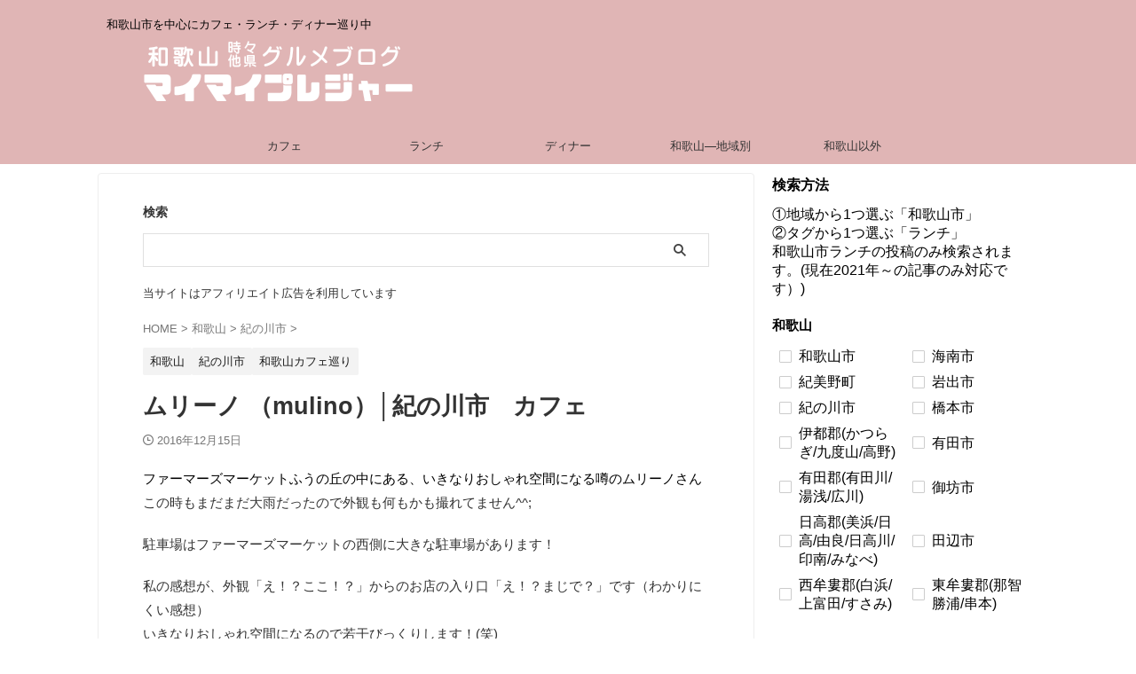

--- FILE ---
content_type: text/html; charset=UTF-8
request_url: https://mymy.pleasure.jp/?p=11133
body_size: 26177
content:

<!DOCTYPE html>
<html dir="ltr" lang="ja" prefix="og: https://ogp.me/ns#" class="s-navi-search-overlay ">
	<!--<![endif]-->
	<head prefix="og: http://ogp.me/ns# fb: http://ogp.me/ns/fb# article: http://ogp.me/ns/article#">
		
	<!-- Global site tag (gtag.js) - Google Analytics -->
	<script async src="https://www.googletagmanager.com/gtag/js?id=UA-31786010-1"></script>
	<script>
	  window.dataLayer = window.dataLayer || [];
	  function gtag(){dataLayer.push(arguments);}
	  gtag('js', new Date());

	  gtag('config', 'UA-31786010-1');
	</script>
			<meta charset="UTF-8" >
		<meta name="viewport" content="width=device-width,initial-scale=1.0,user-scalable=no,viewport-fit=cover">
		<meta name="format-detection" content="telephone=no" >
		<meta name="referrer" content="no-referrer-when-downgrade"/>

		
		<link rel="alternate" type="application/rss+xml" title="和歌山カフェ/ランチ/ディナーブログ　mymy.pleasure　 RSS Feed" href="https://mymy.pleasure.jp/?feed=rss2" />
		<link rel="pingback" href="https://mymy.pleasure.jp/wp/xmlrpc.php" >
		<!--[if lt IE 9]>
		<script src="https://mymy.pleasure.jp/wp/wp-content/themes/affinger/js/html5shiv.js"></script>
		<![endif]-->
					<style>img:is([sizes="auto" i], [sizes^="auto," i]) { contain-intrinsic-size: 3000px 1500px }</style>
	
		<!-- All in One SEO 4.8.7 - aioseo.com -->
	<meta name="description" content="ファーマーズマーケットふうの丘の中にある、いきなりおしゃれ空間になる噂のムリーノさんこの時もまだまだ大雨だった" />
	<meta name="robots" content="max-image-preview:large" />
	<meta name="author" content="まいこ"/>
	<link rel="canonical" href="https://mymy.pleasure.jp/?p=11133" />
	<meta name="generator" content="All in One SEO (AIOSEO) 4.8.7" />
		<meta property="og:locale" content="ja_JP" />
		<meta property="og:site_name" content="和歌山カフェ/ランチ/ディナーブログ　mymy.pleasure　 - 和歌山市を中心にカフェ・ランチ・ディナー巡り中" />
		<meta property="og:type" content="article" />
		<meta property="og:title" content="ムリーノ （mulino）│紀の川市 カフェ - 和歌山カフェ/ランチ/ディナーブログ mymy.pleasure " />
		<meta property="og:description" content="ファーマーズマーケットふうの丘の中にある、いきなりおしゃれ空間になる噂のムリーノさんこの時もまだまだ大雨だった" />
		<meta property="og:url" content="https://mymy.pleasure.jp/?p=11133" />
		<meta property="article:published_time" content="2016-12-15T09:05:48+00:00" />
		<meta property="article:modified_time" content="2019-04-26T05:06:35+00:00" />
		<meta name="twitter:card" content="summary_large_image" />
		<meta name="twitter:title" content="ムリーノ （mulino）│紀の川市 カフェ - 和歌山カフェ/ランチ/ディナーブログ mymy.pleasure " />
		<meta name="twitter:description" content="ファーマーズマーケットふうの丘の中にある、いきなりおしゃれ空間になる噂のムリーノさんこの時もまだまだ大雨だった" />
		<script type="application/ld+json" class="aioseo-schema">
			{"@context":"https:\/\/schema.org","@graph":[{"@type":"BlogPosting","@id":"https:\/\/mymy.pleasure.jp\/?p=11133#blogposting","name":"\u30e0\u30ea\u30fc\u30ce \uff08mulino\uff09\u2502\u7d00\u306e\u5ddd\u5e02 \u30ab\u30d5\u30a7 - \u548c\u6b4c\u5c71\u30ab\u30d5\u30a7\/\u30e9\u30f3\u30c1\/\u30c7\u30a3\u30ca\u30fc\u30d6\u30ed\u30b0 mymy.pleasure","headline":"\u30e0\u30ea\u30fc\u30ce \uff08mulino\uff09\u2502\u7d00\u306e\u5ddd\u5e02\u3000\u30ab\u30d5\u30a7","author":{"@id":"https:\/\/mymy.pleasure.jp\/?author=2#author"},"publisher":{"@id":"https:\/\/mymy.pleasure.jp\/#organization"},"image":{"@type":"ImageObject","url":"https:\/\/mymy.pleasure.jp\/wp\/wp-content\/uploads\/2016\/11\/muri-no01.jpg","width":600,"height":399},"datePublished":"2016-12-15T18:05:48+09:00","dateModified":"2019-04-26T14:06:35+09:00","inLanguage":"ja","mainEntityOfPage":{"@id":"https:\/\/mymy.pleasure.jp\/?p=11133#webpage"},"isPartOf":{"@id":"https:\/\/mymy.pleasure.jp\/?p=11133#webpage"},"articleSection":"\u548c\u6b4c\u5c71, \u7d00\u306e\u5ddd\u5e02, \u548c\u6b4c\u5c71\u30ab\u30d5\u30a7\u5de1\u308a"},{"@type":"BreadcrumbList","@id":"https:\/\/mymy.pleasure.jp\/?p=11133#breadcrumblist","itemListElement":[{"@type":"ListItem","@id":"https:\/\/mymy.pleasure.jp#listItem","position":1,"name":"Home","item":"https:\/\/mymy.pleasure.jp","nextItem":{"@type":"ListItem","@id":"https:\/\/mymy.pleasure.jp\/?cat=393#listItem","name":"\u548c\u6b4c\u5c71"}},{"@type":"ListItem","@id":"https:\/\/mymy.pleasure.jp\/?cat=393#listItem","position":2,"name":"\u548c\u6b4c\u5c71","item":"https:\/\/mymy.pleasure.jp\/?cat=393","nextItem":{"@type":"ListItem","@id":"https:\/\/mymy.pleasure.jp\/?cat=267#listItem","name":"\u7d00\u306e\u5ddd\u5e02"},"previousItem":{"@type":"ListItem","@id":"https:\/\/mymy.pleasure.jp#listItem","name":"Home"}},{"@type":"ListItem","@id":"https:\/\/mymy.pleasure.jp\/?cat=267#listItem","position":3,"name":"\u7d00\u306e\u5ddd\u5e02","item":"https:\/\/mymy.pleasure.jp\/?cat=267","nextItem":{"@type":"ListItem","@id":"https:\/\/mymy.pleasure.jp\/?p=11133#listItem","name":"\u30e0\u30ea\u30fc\u30ce \uff08mulino\uff09\u2502\u7d00\u306e\u5ddd\u5e02\u3000\u30ab\u30d5\u30a7"},"previousItem":{"@type":"ListItem","@id":"https:\/\/mymy.pleasure.jp\/?cat=393#listItem","name":"\u548c\u6b4c\u5c71"}},{"@type":"ListItem","@id":"https:\/\/mymy.pleasure.jp\/?p=11133#listItem","position":4,"name":"\u30e0\u30ea\u30fc\u30ce \uff08mulino\uff09\u2502\u7d00\u306e\u5ddd\u5e02\u3000\u30ab\u30d5\u30a7","previousItem":{"@type":"ListItem","@id":"https:\/\/mymy.pleasure.jp\/?cat=267#listItem","name":"\u7d00\u306e\u5ddd\u5e02"}}]},{"@type":"Organization","@id":"https:\/\/mymy.pleasure.jp\/#organization","name":"\u548c\u6b4c\u5c71\u30ab\u30d5\u30a7\/\u30e9\u30f3\u30c1\/\u30c7\u30a3\u30ca\u30fc\u30d6\u30ed\u30b0\u3000mymy.pleasure\u3000","description":"\u548c\u6b4c\u5c71\u5e02\u3092\u4e2d\u5fc3\u306b\u30ab\u30d5\u30a7\u30fb\u30e9\u30f3\u30c1\u30fb\u30c7\u30a3\u30ca\u30fc\u5de1\u308a\u4e2d","url":"https:\/\/mymy.pleasure.jp\/","logo":{"@type":"ImageObject","url":"https:\/\/mymy.pleasure.jp\/wp\/wp-content\/uploads\/2018\/01\/mymy.jpg","@id":"https:\/\/mymy.pleasure.jp\/?p=11133\/#organizationLogo","width":300,"height":348},"image":{"@id":"https:\/\/mymy.pleasure.jp\/?p=11133\/#organizationLogo"}},{"@type":"Person","@id":"https:\/\/mymy.pleasure.jp\/?author=2#author","url":"https:\/\/mymy.pleasure.jp\/?author=2","name":"\u307e\u3044\u3053"},{"@type":"WebPage","@id":"https:\/\/mymy.pleasure.jp\/?p=11133#webpage","url":"https:\/\/mymy.pleasure.jp\/?p=11133","name":"\u30e0\u30ea\u30fc\u30ce \uff08mulino\uff09\u2502\u7d00\u306e\u5ddd\u5e02 \u30ab\u30d5\u30a7 - \u548c\u6b4c\u5c71\u30ab\u30d5\u30a7\/\u30e9\u30f3\u30c1\/\u30c7\u30a3\u30ca\u30fc\u30d6\u30ed\u30b0 mymy.pleasure","description":"\u30d5\u30a1\u30fc\u30de\u30fc\u30ba\u30de\u30fc\u30b1\u30c3\u30c8\u3075\u3046\u306e\u4e18\u306e\u4e2d\u306b\u3042\u308b\u3001\u3044\u304d\u306a\u308a\u304a\u3057\u3083\u308c\u7a7a\u9593\u306b\u306a\u308b\u5642\u306e\u30e0\u30ea\u30fc\u30ce\u3055\u3093\u3053\u306e\u6642\u3082\u307e\u3060\u307e\u3060\u5927\u96e8\u3060\u3063\u305f","inLanguage":"ja","isPartOf":{"@id":"https:\/\/mymy.pleasure.jp\/#website"},"breadcrumb":{"@id":"https:\/\/mymy.pleasure.jp\/?p=11133#breadcrumblist"},"author":{"@id":"https:\/\/mymy.pleasure.jp\/?author=2#author"},"creator":{"@id":"https:\/\/mymy.pleasure.jp\/?author=2#author"},"image":{"@type":"ImageObject","url":"https:\/\/mymy.pleasure.jp\/wp\/wp-content\/uploads\/2016\/11\/muri-no01.jpg","@id":"https:\/\/mymy.pleasure.jp\/?p=11133\/#mainImage","width":600,"height":399},"primaryImageOfPage":{"@id":"https:\/\/mymy.pleasure.jp\/?p=11133#mainImage"},"datePublished":"2016-12-15T18:05:48+09:00","dateModified":"2019-04-26T14:06:35+09:00"},{"@type":"WebSite","@id":"https:\/\/mymy.pleasure.jp\/#website","url":"https:\/\/mymy.pleasure.jp\/","name":"\u548c\u6b4c\u5c71\u30ab\u30d5\u30a7\/\u30e9\u30f3\u30c1\/\u30c7\u30a3\u30ca\u30fc\u30d6\u30ed\u30b0\u3000mymy.pleasure\u3000","description":"\u548c\u6b4c\u5c71\u5e02\u3092\u4e2d\u5fc3\u306b\u30ab\u30d5\u30a7\u30fb\u30e9\u30f3\u30c1\u30fb\u30c7\u30a3\u30ca\u30fc\u5de1\u308a\u4e2d","inLanguage":"ja","publisher":{"@id":"https:\/\/mymy.pleasure.jp\/#organization"}}]}
		</script>
		<!-- All in One SEO -->

<title>ムリーノ （mulino）│紀の川市 カフェ - 和歌山カフェ/ランチ/ディナーブログ mymy.pleasure </title>
<script type="text/javascript" id="wpp-js" src="https://mymy.pleasure.jp/wp/wp-content/plugins/wordpress-popular-posts/assets/js/wpp.min.js?ver=7.3.3" data-sampling="0" data-sampling-rate="100" data-api-url="https://mymy.pleasure.jp/index.php?rest_route=/wordpress-popular-posts" data-post-id="11133" data-token="a902e4a05b" data-lang="0" data-debug="0"></script>
<style id='classic-theme-styles-inline-css' type='text/css'>
/*! This file is auto-generated */
.wp-block-button__link{color:#fff;background-color:#32373c;border-radius:9999px;box-shadow:none;text-decoration:none;padding:calc(.667em + 2px) calc(1.333em + 2px);font-size:1.125em}.wp-block-file__button{background:#32373c;color:#fff;text-decoration:none}
</style>
<style id='global-styles-inline-css' type='text/css'>
:root{--wp--preset--aspect-ratio--square: 1;--wp--preset--aspect-ratio--4-3: 4/3;--wp--preset--aspect-ratio--3-4: 3/4;--wp--preset--aspect-ratio--3-2: 3/2;--wp--preset--aspect-ratio--2-3: 2/3;--wp--preset--aspect-ratio--16-9: 16/9;--wp--preset--aspect-ratio--9-16: 9/16;--wp--preset--color--black: #000000;--wp--preset--color--cyan-bluish-gray: #abb8c3;--wp--preset--color--white: #ffffff;--wp--preset--color--pale-pink: #f78da7;--wp--preset--color--vivid-red: #cf2e2e;--wp--preset--color--luminous-vivid-orange: #ff6900;--wp--preset--color--luminous-vivid-amber: #fcb900;--wp--preset--color--light-green-cyan: #eefaff;--wp--preset--color--vivid-green-cyan: #00d084;--wp--preset--color--pale-cyan-blue: #8ed1fc;--wp--preset--color--vivid-cyan-blue: #0693e3;--wp--preset--color--vivid-purple: #9b51e0;--wp--preset--color--soft-red: #e92f3d;--wp--preset--color--light-grayish-red: #fdf0f2;--wp--preset--color--vivid-yellow: #ffc107;--wp--preset--color--very-pale-yellow: #fffde7;--wp--preset--color--very-light-gray: #fafafa;--wp--preset--color--very-dark-gray: #313131;--wp--preset--color--original-color-a: #43a047;--wp--preset--color--original-color-b: #795548;--wp--preset--color--original-color-c: #ec407a;--wp--preset--color--original-color-d: #9e9d24;--wp--preset--gradient--vivid-cyan-blue-to-vivid-purple: linear-gradient(135deg,rgba(6,147,227,1) 0%,rgb(155,81,224) 100%);--wp--preset--gradient--light-green-cyan-to-vivid-green-cyan: linear-gradient(135deg,rgb(122,220,180) 0%,rgb(0,208,130) 100%);--wp--preset--gradient--luminous-vivid-amber-to-luminous-vivid-orange: linear-gradient(135deg,rgba(252,185,0,1) 0%,rgba(255,105,0,1) 100%);--wp--preset--gradient--luminous-vivid-orange-to-vivid-red: linear-gradient(135deg,rgba(255,105,0,1) 0%,rgb(207,46,46) 100%);--wp--preset--gradient--very-light-gray-to-cyan-bluish-gray: linear-gradient(135deg,rgb(238,238,238) 0%,rgb(169,184,195) 100%);--wp--preset--gradient--cool-to-warm-spectrum: linear-gradient(135deg,rgb(74,234,220) 0%,rgb(151,120,209) 20%,rgb(207,42,186) 40%,rgb(238,44,130) 60%,rgb(251,105,98) 80%,rgb(254,248,76) 100%);--wp--preset--gradient--blush-light-purple: linear-gradient(135deg,rgb(255,206,236) 0%,rgb(152,150,240) 100%);--wp--preset--gradient--blush-bordeaux: linear-gradient(135deg,rgb(254,205,165) 0%,rgb(254,45,45) 50%,rgb(107,0,62) 100%);--wp--preset--gradient--luminous-dusk: linear-gradient(135deg,rgb(255,203,112) 0%,rgb(199,81,192) 50%,rgb(65,88,208) 100%);--wp--preset--gradient--pale-ocean: linear-gradient(135deg,rgb(255,245,203) 0%,rgb(182,227,212) 50%,rgb(51,167,181) 100%);--wp--preset--gradient--electric-grass: linear-gradient(135deg,rgb(202,248,128) 0%,rgb(113,206,126) 100%);--wp--preset--gradient--midnight: linear-gradient(135deg,rgb(2,3,129) 0%,rgb(40,116,252) 100%);--wp--preset--font-size--small: .8em;--wp--preset--font-size--medium: 20px;--wp--preset--font-size--large: 1.5em;--wp--preset--font-size--x-large: 42px;--wp--preset--font-size--st-regular: 1em;--wp--preset--font-size--huge: 3em;--wp--preset--spacing--20: 0.44rem;--wp--preset--spacing--30: 0.67rem;--wp--preset--spacing--40: 1rem;--wp--preset--spacing--50: 1.5rem;--wp--preset--spacing--60: 2.25rem;--wp--preset--spacing--70: 3.38rem;--wp--preset--spacing--80: 5.06rem;--wp--preset--spacing--af-spacing-ss: 5px;--wp--preset--spacing--af-spacing-s: 10px;--wp--preset--spacing--af-spacing-m: 20px;--wp--preset--spacing--af-spacing-l: 40px;--wp--preset--spacing--af-spacing-ll: 60px;--wp--preset--spacing--af-spacing-xl: 80px;--wp--preset--spacing--af-spacing-xxl: 100px;--wp--preset--shadow--natural: 6px 6px 9px rgba(0, 0, 0, 0.2);--wp--preset--shadow--deep: 12px 12px 50px rgba(0, 0, 0, 0.4);--wp--preset--shadow--sharp: 6px 6px 0px rgba(0, 0, 0, 0.2);--wp--preset--shadow--outlined: 6px 6px 0px -3px rgba(255, 255, 255, 1), 6px 6px rgba(0, 0, 0, 1);--wp--preset--shadow--crisp: 6px 6px 0px rgba(0, 0, 0, 1);}:where(.is-layout-flex){gap: 0.5em;}:where(.is-layout-grid){gap: 0.5em;}body .is-layout-flex{display: flex;}.is-layout-flex{flex-wrap: wrap;align-items: center;}.is-layout-flex > :is(*, div){margin: 0;}body .is-layout-grid{display: grid;}.is-layout-grid > :is(*, div){margin: 0;}:where(.wp-block-columns.is-layout-flex){gap: 2em;}:where(.wp-block-columns.is-layout-grid){gap: 2em;}:where(.wp-block-post-template.is-layout-flex){gap: 1.25em;}:where(.wp-block-post-template.is-layout-grid){gap: 1.25em;}.has-black-color{color: var(--wp--preset--color--black) !important;}.has-cyan-bluish-gray-color{color: var(--wp--preset--color--cyan-bluish-gray) !important;}.has-white-color{color: var(--wp--preset--color--white) !important;}.has-pale-pink-color{color: var(--wp--preset--color--pale-pink) !important;}.has-vivid-red-color{color: var(--wp--preset--color--vivid-red) !important;}.has-luminous-vivid-orange-color{color: var(--wp--preset--color--luminous-vivid-orange) !important;}.has-luminous-vivid-amber-color{color: var(--wp--preset--color--luminous-vivid-amber) !important;}.has-light-green-cyan-color{color: var(--wp--preset--color--light-green-cyan) !important;}.has-vivid-green-cyan-color{color: var(--wp--preset--color--vivid-green-cyan) !important;}.has-pale-cyan-blue-color{color: var(--wp--preset--color--pale-cyan-blue) !important;}.has-vivid-cyan-blue-color{color: var(--wp--preset--color--vivid-cyan-blue) !important;}.has-vivid-purple-color{color: var(--wp--preset--color--vivid-purple) !important;}.has-black-background-color{background-color: var(--wp--preset--color--black) !important;}.has-cyan-bluish-gray-background-color{background-color: var(--wp--preset--color--cyan-bluish-gray) !important;}.has-white-background-color{background-color: var(--wp--preset--color--white) !important;}.has-pale-pink-background-color{background-color: var(--wp--preset--color--pale-pink) !important;}.has-vivid-red-background-color{background-color: var(--wp--preset--color--vivid-red) !important;}.has-luminous-vivid-orange-background-color{background-color: var(--wp--preset--color--luminous-vivid-orange) !important;}.has-luminous-vivid-amber-background-color{background-color: var(--wp--preset--color--luminous-vivid-amber) !important;}.has-light-green-cyan-background-color{background-color: var(--wp--preset--color--light-green-cyan) !important;}.has-vivid-green-cyan-background-color{background-color: var(--wp--preset--color--vivid-green-cyan) !important;}.has-pale-cyan-blue-background-color{background-color: var(--wp--preset--color--pale-cyan-blue) !important;}.has-vivid-cyan-blue-background-color{background-color: var(--wp--preset--color--vivid-cyan-blue) !important;}.has-vivid-purple-background-color{background-color: var(--wp--preset--color--vivid-purple) !important;}.has-black-border-color{border-color: var(--wp--preset--color--black) !important;}.has-cyan-bluish-gray-border-color{border-color: var(--wp--preset--color--cyan-bluish-gray) !important;}.has-white-border-color{border-color: var(--wp--preset--color--white) !important;}.has-pale-pink-border-color{border-color: var(--wp--preset--color--pale-pink) !important;}.has-vivid-red-border-color{border-color: var(--wp--preset--color--vivid-red) !important;}.has-luminous-vivid-orange-border-color{border-color: var(--wp--preset--color--luminous-vivid-orange) !important;}.has-luminous-vivid-amber-border-color{border-color: var(--wp--preset--color--luminous-vivid-amber) !important;}.has-light-green-cyan-border-color{border-color: var(--wp--preset--color--light-green-cyan) !important;}.has-vivid-green-cyan-border-color{border-color: var(--wp--preset--color--vivid-green-cyan) !important;}.has-pale-cyan-blue-border-color{border-color: var(--wp--preset--color--pale-cyan-blue) !important;}.has-vivid-cyan-blue-border-color{border-color: var(--wp--preset--color--vivid-cyan-blue) !important;}.has-vivid-purple-border-color{border-color: var(--wp--preset--color--vivid-purple) !important;}.has-vivid-cyan-blue-to-vivid-purple-gradient-background{background: var(--wp--preset--gradient--vivid-cyan-blue-to-vivid-purple) !important;}.has-light-green-cyan-to-vivid-green-cyan-gradient-background{background: var(--wp--preset--gradient--light-green-cyan-to-vivid-green-cyan) !important;}.has-luminous-vivid-amber-to-luminous-vivid-orange-gradient-background{background: var(--wp--preset--gradient--luminous-vivid-amber-to-luminous-vivid-orange) !important;}.has-luminous-vivid-orange-to-vivid-red-gradient-background{background: var(--wp--preset--gradient--luminous-vivid-orange-to-vivid-red) !important;}.has-very-light-gray-to-cyan-bluish-gray-gradient-background{background: var(--wp--preset--gradient--very-light-gray-to-cyan-bluish-gray) !important;}.has-cool-to-warm-spectrum-gradient-background{background: var(--wp--preset--gradient--cool-to-warm-spectrum) !important;}.has-blush-light-purple-gradient-background{background: var(--wp--preset--gradient--blush-light-purple) !important;}.has-blush-bordeaux-gradient-background{background: var(--wp--preset--gradient--blush-bordeaux) !important;}.has-luminous-dusk-gradient-background{background: var(--wp--preset--gradient--luminous-dusk) !important;}.has-pale-ocean-gradient-background{background: var(--wp--preset--gradient--pale-ocean) !important;}.has-electric-grass-gradient-background{background: var(--wp--preset--gradient--electric-grass) !important;}.has-midnight-gradient-background{background: var(--wp--preset--gradient--midnight) !important;}.has-small-font-size{font-size: var(--wp--preset--font-size--small) !important;}.has-medium-font-size{font-size: var(--wp--preset--font-size--medium) !important;}.has-large-font-size{font-size: var(--wp--preset--font-size--large) !important;}.has-x-large-font-size{font-size: var(--wp--preset--font-size--x-large) !important;}
:where(.wp-block-post-template.is-layout-flex){gap: 1.25em;}:where(.wp-block-post-template.is-layout-grid){gap: 1.25em;}
:where(.wp-block-columns.is-layout-flex){gap: 2em;}:where(.wp-block-columns.is-layout-grid){gap: 2em;}
:root :where(.wp-block-pullquote){font-size: 1.5em;line-height: 1.6;}
</style>
<link rel='stylesheet' id='wpo_min-header-0-css' href='https://mymy.pleasure.jp/wp/wp-content/cache/wpo-minify/1757641531/assets/wpo-minify-header-bb773ea6.min.css' type='text/css' media='all' />
<link rel='stylesheet' id='wordpress-popular-posts-css-css' href='https://mymy.pleasure.jp/wp/wp-content/plugins/wordpress-popular-posts/assets/css/wpp.css' type='text/css' media='all' />
<link rel='stylesheet' id='wpo_min-header-2-css' href='https://mymy.pleasure.jp/wp/wp-content/cache/wpo-minify/1757641531/assets/wpo-minify-header-42f448ef.min.css' type='text/css' media='all' />
<script type="text/javascript" src="https://mymy.pleasure.jp/wp/wp-content/cache/wpo-minify/1757641531/assets/wpo-minify-header-7af20e36.min.js" id="wpo_min-header-0-js"></script>
<link rel="https://api.w.org/" href="https://mymy.pleasure.jp/index.php?rest_route=/" /><link rel="alternate" title="JSON" type="application/json" href="https://mymy.pleasure.jp/index.php?rest_route=/wp/v2/posts/11133" /><link rel='shortlink' href='https://mymy.pleasure.jp/?p=11133' />
<link rel="alternate" title="oEmbed (JSON)" type="application/json+oembed" href="https://mymy.pleasure.jp/index.php?rest_route=%2Foembed%2F1.0%2Fembed&#038;url=https%3A%2F%2Fmymy.pleasure.jp%2F%3Fp%3D11133" />
<link rel="alternate" title="oEmbed (XML)" type="text/xml+oembed" href="https://mymy.pleasure.jp/index.php?rest_route=%2Foembed%2F1.0%2Fembed&#038;url=https%3A%2F%2Fmymy.pleasure.jp%2F%3Fp%3D11133&#038;format=xml" />
            <style id="wpp-loading-animation-styles">@-webkit-keyframes bgslide{from{background-position-x:0}to{background-position-x:-200%}}@keyframes bgslide{from{background-position-x:0}to{background-position-x:-200%}}.wpp-widget-block-placeholder,.wpp-shortcode-placeholder{margin:0 auto;width:60px;height:3px;background:#dd3737;background:linear-gradient(90deg,#dd3737 0%,#571313 10%,#dd3737 100%);background-size:200% auto;border-radius:3px;-webkit-animation:bgslide 1s infinite linear;animation:bgslide 1s infinite linear}</style>
            <!-- Analytics by WP Statistics - https://wp-statistics.com -->
<meta name="robots" content="index, follow" />
<meta name="thumbnail" content="https://mymy.pleasure.jp/wp/wp-content/uploads/2016/11/muri-no01.jpg">
<!-- Global site tag (gtag.js) - Google Analytics -->
<script async src="https://www.googletagmanager.com/gtag/js?id=G-BX5QKZ14LK"></script>
<script>
  window.dataLayer = window.dataLayer || [];
  function gtag(){dataLayer.push(arguments);}
  gtag('js', new Date());

  gtag('config', 'G-BX5QKZ14LK');
</script>
<link rel="canonical" href="https://mymy.pleasure.jp/?p=11133" />
		
<!-- OGP -->

<meta property="og:type" content="article">
<meta property="og:title" content="ムリーノ （mulino）│紀の川市　カフェ">
<meta property="og:url" content="https://mymy.pleasure.jp/?p=11133">
<meta property="og:description" content="ファーマーズマーケットふうの丘の中にある、いきなりおしゃれ空間になる噂のムリーノさんこの時もまだまだ大雨だったので外観も何もかも撮れてません^^;駐車場はファーマーズマーケットの西側に大きな駐車場があ">
<meta property="og:site_name" content="和歌山カフェ/ランチ/ディナーブログ　mymy.pleasure　">
<meta property="og:image" content="https://mymy.pleasure.jp/wp/wp-content/uploads/2016/11/muri-no01.jpg">


	<meta property="article:published_time" content="2016-12-15T18:05:48+09:00" />
			<meta property="article:modified_time" content="2019-04-26T14:06:35+09:00" />
		<meta property="article:author" content="まいこ" />

		<meta name="twitter:site" content="@maiiiiiiiiko">

	<meta name="twitter:card" content="summary_large_image">
	
<meta name="twitter:title" content="ムリーノ （mulino）│紀の川市　カフェ">
<meta name="twitter:description" content="ファーマーズマーケットふうの丘の中にある、いきなりおしゃれ空間になる噂のムリーノさんこの時もまだまだ大雨だったので外観も何もかも撮れてません^^;駐車場はファーマーズマーケットの西側に大きな駐車場があ">
<meta name="twitter:image" content="https://mymy.pleasure.jp/wp/wp-content/uploads/2016/11/muri-no01.jpg">
<!-- /OGP -->
		


<script>
	(function (window, document, $, undefined) {
		'use strict';

		var SlideBox = (function () {
			/**
			 * @param $element
			 *
			 * @constructor
			 */
			function SlideBox($element) {
				this._$element = $element;
			}

			SlideBox.prototype.$content = function () {
				return this._$element.find('[data-st-slidebox-content]');
			};

			SlideBox.prototype.$toggle = function () {
				return this._$element.find('[data-st-slidebox-toggle]');
			};

			SlideBox.prototype.$icon = function () {
				return this._$element.find('[data-st-slidebox-icon]');
			};

			SlideBox.prototype.$text = function () {
				return this._$element.find('[data-st-slidebox-text]');
			};

			SlideBox.prototype.is_expanded = function () {
				return !!(this._$element.filter('[data-st-slidebox-expanded="true"]').length);
			};

			SlideBox.prototype.expand = function () {
				var self = this;

				this.$content().slideDown()
					.promise()
					.then(function () {
						var $icon = self.$icon();
						var $text = self.$text();

						$icon.removeClass($icon.attr('data-st-slidebox-icon-collapsed'))
							.addClass($icon.attr('data-st-slidebox-icon-expanded'))

						$text.text($text.attr('data-st-slidebox-text-expanded'))

						self._$element.removeClass('is-collapsed')
							.addClass('is-expanded');

						self._$element.attr('data-st-slidebox-expanded', 'true');
					});
			};

			SlideBox.prototype.collapse = function () {
				var self = this;

				this.$content().slideUp()
					.promise()
					.then(function () {
						var $icon = self.$icon();
						var $text = self.$text();

						$icon.removeClass($icon.attr('data-st-slidebox-icon-expanded'))
							.addClass($icon.attr('data-st-slidebox-icon-collapsed'))

						$text.text($text.attr('data-st-slidebox-text-collapsed'))

						self._$element.removeClass('is-expanded')
							.addClass('is-collapsed');

						self._$element.attr('data-st-slidebox-expanded', 'false');
					});
			};

			SlideBox.prototype.toggle = function () {
				if (this.is_expanded()) {
					this.collapse();
				} else {
					this.expand();
				}
			};

			SlideBox.prototype.add_event_listeners = function () {
				var self = this;

				this.$toggle().on('click', function (event) {
					self.toggle();
				});
			};

			SlideBox.prototype.initialize = function () {
				this.add_event_listeners();
			};

			return SlideBox;
		}());

		function on_ready() {
			var slideBoxes = [];

			$('[data-st-slidebox]').each(function () {
				var $element = $(this);
				var slideBox = new SlideBox($element);

				slideBoxes.push(slideBox);

				slideBox.initialize();
			});

			return slideBoxes;
		}

		$(on_ready);
	}(window, window.document, jQuery));
</script>


<script>
	(function (window, document, $, undefined) {
		'use strict';

		$(function(){
			/* 第一階層のみの目次にクラスを挿入 */
			$("#toc_container:not(:has(ul ul))").addClass("only-toc");
			/* アコーディオンメニュー内のカテゴリーにクラス追加 */
			$(".st-ac-box ul:has(.cat-item)").each(function(){
				$(this).addClass("st-ac-cat");
			});
		});
	}(window, window.document, jQuery));
</script>

<script>
	(function (window, document, $, undefined) {
		'use strict';

		$(function(){
									$('.st-star').parent('.rankh4').css('padding-bottom','5px'); // スターがある場合のランキング見出し調整
		});
	}(window, window.document, jQuery));
</script>




	<script>
		(function (window, document, $, undefined) {
			'use strict';

			$(function() {
				$('.is-style-st-paragraph-kaiwa').wrapInner('<span class="st-paragraph-kaiwa-text">');
			});
		}(window, window.document, jQuery));
	</script>

	<script>
		(function (window, document, $, undefined) {
			'use strict';

			$(function() {
				$('.is-style-st-paragraph-kaiwa-b').wrapInner('<span class="st-paragraph-kaiwa-text">');
			});
		}(window, window.document, jQuery));
	</script>

<script>
	/* Gutenbergスタイルを調整 */
	(function (window, document, $, undefined) {
		'use strict';

		$(function() {
			$( '[class^="is-style-st-paragraph-"],[class*=" is-style-st-paragraph-"]' ).wrapInner( '<span class="st-noflex"></span>' );
		});
	}(window, window.document, jQuery));
</script>




			</head>
	<body data-rsssl=1 ontouchstart="" class="post-template-default single single-post postid-11133 single-format-standard st-af single-cat-393 single-cat-267 single-cat-1 not-front-page" >				<div id="st-ami">
				<div id="wrapper" class="" ontouchstart="">
				<div id="wrapper-in">

					

<header id="">
	<div id="header-full">
		<div id="headbox-bg-fixed">
			<div id="headbox-bg">
				<div id="headbox">

						<nav id="s-navi" class="pcnone" data-st-nav data-st-nav-type="normal">
		<dl class="acordion is-active" data-st-nav-primary>
			<dt class="trigger">
				<p class="acordion_button"><span class="op op-menu has-text"><i class="st-fa st-svg-menu_cut"></i></span></p>

				
									<div id="st-mobile-logo"></div>
				
				<!-- 追加メニュー -->
									<p class="acordion_extra_1"><a href="https://www.instagram.com/mymypleasure/"><span class="op-st"><i class="st-fa st-svg-camera-retro" aria-hidden="true"></i><span class="op-text">instagram</span></span></a></p>
				
				<!-- 追加メニュー2 -->
				
			</dt>

			<dd class="acordion_tree">
				<div class="acordion_tree_content">

					
					<div class="menu-%e3%82%b5%e3%82%a4%e3%83%89-container"><ul id="menu-%e3%82%b5%e3%82%a4%e3%83%89" class="menu"><li id="menu-item-28818" class="menu-item menu-item-type-taxonomy menu-item-object-category menu-item-28818"><a href="https://mymy.pleasure.jp/?cat=435"><span class="menu-item-label">リピート店</span></a></li>
<li id="menu-item-25024" class="menu-item menu-item-type-taxonomy menu-item-object-category menu-item-25024"><a href="https://mymy.pleasure.jp/?cat=331"><span class="menu-item-label">和歌山モーニング巡り</span></a></li>
<li id="menu-item-15636" class="menu-item menu-item-type-taxonomy menu-item-object-category current-post-ancestor current-menu-parent current-post-parent menu-item-15636"><a href="https://mymy.pleasure.jp/?cat=1"><span class="menu-item-label">和歌山カフェ巡り</span></a></li>
<li id="menu-item-15638" class="menu-item menu-item-type-taxonomy menu-item-object-category menu-item-15638"><a href="https://mymy.pleasure.jp/?cat=4"><span class="menu-item-label">和歌山ランチ巡り</span></a></li>
<li id="menu-item-15637" class="menu-item menu-item-type-taxonomy menu-item-object-category menu-item-15637"><a href="https://mymy.pleasure.jp/?cat=10"><span class="menu-item-label">和歌山ディナー</span></a></li>
<li id="menu-item-25025" class="menu-item menu-item-type-taxonomy menu-item-object-category menu-item-25025"><a href="https://mymy.pleasure.jp/?cat=383"><span class="menu-item-label">和歌山パン屋巡り</span></a></li>
<li id="menu-item-25027" class="menu-item menu-item-type-taxonomy menu-item-object-category menu-item-25027"><a href="https://mymy.pleasure.jp/?cat=227"><span class="menu-item-label">和歌山ショップ巡り</span></a></li>
<li id="menu-item-25026" class="menu-item menu-item-type-taxonomy menu-item-object-category menu-item-25026"><a href="https://mymy.pleasure.jp/?cat=411"><span class="menu-item-label">和歌山テイクアウト</span></a></li>
<li id="menu-item-16058" class="menu-item menu-item-type-taxonomy menu-item-object-category current-post-ancestor current-menu-parent current-post-parent menu-item-has-children menu-item-16058"><a href="https://mymy.pleasure.jp/?cat=393"><span class="menu-item-label">和歌山</span></a>
<ul class="sub-menu">
	<li id="menu-item-15639" class="menu-item menu-item-type-taxonomy menu-item-object-category menu-item-15639"><a href="https://mymy.pleasure.jp/?cat=97"><span class="menu-item-label">和歌山市</span></a></li>
	<li id="menu-item-15640" class="menu-item menu-item-type-taxonomy menu-item-object-category menu-item-15640"><a href="https://mymy.pleasure.jp/?cat=98"><span class="menu-item-label">海南市</span></a></li>
	<li id="menu-item-15641" class="menu-item menu-item-type-taxonomy menu-item-object-category menu-item-15641"><a href="https://mymy.pleasure.jp/?cat=265"><span class="menu-item-label">紀美野町</span></a></li>
	<li id="menu-item-15642" class="menu-item menu-item-type-taxonomy menu-item-object-category menu-item-15642"><a href="https://mymy.pleasure.jp/?cat=99"><span class="menu-item-label">岩出市</span></a></li>
	<li id="menu-item-15643" class="menu-item menu-item-type-taxonomy menu-item-object-category current-post-ancestor current-menu-parent current-post-parent menu-item-15643"><a href="https://mymy.pleasure.jp/?cat=267"><span class="menu-item-label">紀の川市</span></a></li>
	<li id="menu-item-15644" class="menu-item menu-item-type-taxonomy menu-item-object-category menu-item-15644"><a href="https://mymy.pleasure.jp/?cat=104"><span class="menu-item-label">伊都郡(かつらぎ/九度山/高野)</span></a></li>
	<li id="menu-item-15645" class="menu-item menu-item-type-taxonomy menu-item-object-category menu-item-15645"><a href="https://mymy.pleasure.jp/?cat=343"><span class="menu-item-label">橋本市</span></a></li>
	<li id="menu-item-15646" class="menu-item menu-item-type-taxonomy menu-item-object-category menu-item-15646"><a href="https://mymy.pleasure.jp/?cat=101"><span class="menu-item-label">有田市</span></a></li>
	<li id="menu-item-15647" class="menu-item menu-item-type-taxonomy menu-item-object-category menu-item-15647"><a href="https://mymy.pleasure.jp/?cat=271"><span class="menu-item-label">有田郡(有田川/湯浅/広川)</span></a></li>
	<li id="menu-item-15648" class="menu-item menu-item-type-taxonomy menu-item-object-category menu-item-15648"><a href="https://mymy.pleasure.jp/?cat=275"><span class="menu-item-label">日高郡(美浜/日高/由良/日高川/印南/みなべ)</span></a></li>
	<li id="menu-item-15649" class="menu-item menu-item-type-taxonomy menu-item-object-category menu-item-15649"><a href="https://mymy.pleasure.jp/?cat=276"><span class="menu-item-label">西牟婁郡(白浜/上富田/すさみ)</span></a></li>
	<li id="menu-item-15650" class="menu-item menu-item-type-taxonomy menu-item-object-category menu-item-15650"><a href="https://mymy.pleasure.jp/?cat=103"><span class="menu-item-label">御坊市</span></a></li>
	<li id="menu-item-15651" class="menu-item menu-item-type-taxonomy menu-item-object-category menu-item-15651"><a href="https://mymy.pleasure.jp/?cat=274"><span class="menu-item-label">田辺市</span></a></li>
	<li id="menu-item-15652" class="menu-item menu-item-type-taxonomy menu-item-object-category menu-item-15652"><a href="https://mymy.pleasure.jp/?cat=280"><span class="menu-item-label">東牟婁郡(那智勝浦/串本)</span></a></li>
</ul>
</li>
<li id="menu-item-25021" class="menu-item menu-item-type-taxonomy menu-item-object-category menu-item-has-children menu-item-25021"><a href="https://mymy.pleasure.jp/?cat=417"><span class="menu-item-label">その他都道府県</span></a>
<ul class="sub-menu">
	<li id="menu-item-19112" class="menu-item menu-item-type-taxonomy menu-item-object-category menu-item-19112"><a href="https://mymy.pleasure.jp/?cat=408"><span class="menu-item-label">京都</span></a></li>
	<li id="menu-item-16059" class="menu-item menu-item-type-taxonomy menu-item-object-category menu-item-16059"><a href="https://mymy.pleasure.jp/?cat=126"><span class="menu-item-label">大阪</span></a></li>
	<li id="menu-item-16062" class="menu-item menu-item-type-taxonomy menu-item-object-category menu-item-16062"><a href="https://mymy.pleasure.jp/?cat=388"><span class="menu-item-label">兵庫</span></a></li>
	<li id="menu-item-16237" class="menu-item menu-item-type-taxonomy menu-item-object-category menu-item-16237"><a href="https://mymy.pleasure.jp/?cat=389"><span class="menu-item-label">奈良</span></a></li>
</ul>
</li>
<li id="menu-item-25022" class="menu-item menu-item-type-taxonomy menu-item-object-category menu-item-has-children menu-item-25022"><a href="https://mymy.pleasure.jp/?cat=33"><span class="menu-item-label">観光名所／旅行等</span></a>
<ul class="sub-menu">
	<li id="menu-item-20236" class="menu-item menu-item-type-taxonomy menu-item-object-category menu-item-20236"><a href="https://mymy.pleasure.jp/?cat=410"><span class="menu-item-label">四国</span></a></li>
	<li id="menu-item-24307" class="menu-item menu-item-type-taxonomy menu-item-object-category menu-item-24307"><a href="https://mymy.pleasure.jp/?cat=413"><span class="menu-item-label">お遍路グルメ</span></a></li>
	<li id="menu-item-18725" class="menu-item menu-item-type-taxonomy menu-item-object-category menu-item-18725"><a href="https://mymy.pleasure.jp/?cat=402"><span class="menu-item-label">韓国</span></a></li>
	<li id="menu-item-16063" class="menu-item menu-item-type-taxonomy menu-item-object-category menu-item-16063"><a href="https://mymy.pleasure.jp/?cat=387"><span class="menu-item-label">東京</span></a></li>
	<li id="menu-item-16061" class="menu-item menu-item-type-taxonomy menu-item-object-category menu-item-16061"><a href="https://mymy.pleasure.jp/?cat=386"><span class="menu-item-label">名古屋</span></a></li>
</ul>
</li>
<li id="menu-item-16238" class="menu-item menu-item-type-taxonomy menu-item-object-category menu-item-has-children menu-item-16238"><a href="https://mymy.pleasure.jp/?cat=3"><span class="menu-item-label">つぶやき</span></a>
<ul class="sub-menu">
	<li id="menu-item-16239" class="menu-item menu-item-type-taxonomy menu-item-object-category menu-item-16239"><a href="https://mymy.pleasure.jp/?cat=28"><span class="menu-item-label">LIVE/演劇</span></a></li>
	<li id="menu-item-16244" class="menu-item menu-item-type-taxonomy menu-item-object-category menu-item-16244"><a href="https://mymy.pleasure.jp/?cat=133"><span class="menu-item-label">mixi過去の日記</span></a></li>
	<li id="menu-item-16245" class="menu-item menu-item-type-taxonomy menu-item-object-category menu-item-16245"><a href="https://mymy.pleasure.jp/?cat=120"><span class="menu-item-label">収納</span></a></li>
</ul>
</li>
<li id="menu-item-16243" class="menu-item menu-item-type-taxonomy menu-item-object-category menu-item-has-children menu-item-16243"><a href="https://mymy.pleasure.jp/?cat=47"><span class="menu-item-label">お買い物</span></a>
<ul class="sub-menu">
	<li id="menu-item-16242" class="menu-item menu-item-type-taxonomy menu-item-object-category menu-item-16242"><a href="https://mymy.pleasure.jp/?cat=82"><span class="menu-item-label">お得情報</span></a></li>
	<li id="menu-item-16240" class="menu-item menu-item-type-taxonomy menu-item-object-category menu-item-16240"><a href="https://mymy.pleasure.jp/?cat=62"><span class="menu-item-label">IT関係(PC/スマホ/デジカメ）</span></a></li>
	<li id="menu-item-16247" class="menu-item menu-item-type-taxonomy menu-item-object-category menu-item-16247"><a href="https://mymy.pleasure.jp/?cat=127"><span class="menu-item-label">コストコ</span></a></li>
	<li id="menu-item-16241" class="menu-item menu-item-type-taxonomy menu-item-object-category menu-item-16241"><a href="https://mymy.pleasure.jp/?cat=95"><span class="menu-item-label">ネットショッピング</span></a></li>
</ul>
</li>
<li id="menu-item-27568" class="menu-item menu-item-type-taxonomy menu-item-object-category menu-item-27568"><a href="https://mymy.pleasure.jp/?cat=418"><span class="menu-item-label">子宮頸がん</span></a></li>
</ul></div>
					<div class="clear"></div>

					
				</div>
			</dd>

					</dl>

					</nav>

											<div id="header-l">
							
							<div id="st-text-logo">
								
    
		
			<!-- キャプション -->
			
				          		 	 <p class="descr sitenametop">
           		     	和歌山市を中心にカフェ・ランチ・ディナー巡り中           			 </p>
				
			
			<!-- ロゴ又はブログ名 -->
			          		  <p class="sitename"><a href="https://mymy.pleasure.jp/">
              		  							<img class="sitename-bottom" src="https://mymy.pleasure.jp/wp/wp-content/uploads/2022/03/mymylogo.png" width="376" height="84" alt="和歌山カフェ/ランチ/ディナーブログ　mymy.pleasure　">               		           		  </a></p>
        				<!-- ロゴ又はブログ名ここまで -->

		
	
							</div>
						</div><!-- /#header-l -->
					
					<div id="header-r" class="smanone">
						
					</div><!-- /#header-r -->

				</div><!-- /#headbox -->
			</div><!-- /#headbox-bg clearfix -->
		</div><!-- /#headbox-bg-fixed -->

		
		
		
					<nav class="st-middle-menu"><ul id="menu-sumaho" class="menu"><li id="menu-item-25017" class="menu-item menu-item-type-custom menu-item-object-custom menu-item-home menu-item-25017"><a href="https://mymy.pleasure.jp/">トップページ</a></li>
</ul></nav>	
			

			<div id="gazou-wide">
					<div id="st-menubox">
			<div id="st-menuwide">
				<div id="st-menuwide-fixed">
					<nav class="smanone clearfix"><ul id="menu-topnav" class="menu"><li id="menu-item-970" class="menu-item menu-item-type-taxonomy menu-item-object-category current-post-ancestor current-menu-parent current-post-parent menu-item-970"><a href="https://mymy.pleasure.jp/?cat=1">カフェ</a></li>
<li id="menu-item-971" class="menu-item menu-item-type-taxonomy menu-item-object-category menu-item-971"><a href="https://mymy.pleasure.jp/?cat=4">ランチ</a></li>
<li id="menu-item-972" class="menu-item menu-item-type-taxonomy menu-item-object-category menu-item-972"><a href="https://mymy.pleasure.jp/?cat=10">ディナー</a></li>
<li id="menu-item-3616" class="menu-item menu-item-type-custom menu-item-object-custom menu-item-has-children menu-item-3616"><a href="https://mymy.pleasure.jp/?page_id=3637">和歌山―地域別</a>
<ul class="sub-menu">
	<li id="menu-item-3609" class="menu-item menu-item-type-taxonomy menu-item-object-category menu-item-3609"><a href="https://mymy.pleasure.jp/?cat=97">和歌山市</a></li>
	<li id="menu-item-7772" class="menu-item menu-item-type-taxonomy menu-item-object-category menu-item-7772"><a href="https://mymy.pleasure.jp/?cat=99">岩出市</a></li>
	<li id="menu-item-7773" class="menu-item menu-item-type-taxonomy menu-item-object-category current-post-ancestor current-menu-parent current-post-parent menu-item-7773"><a href="https://mymy.pleasure.jp/?cat=267">紀の川市</a></li>
	<li id="menu-item-7774" class="menu-item menu-item-type-taxonomy menu-item-object-category menu-item-7774"><a href="https://mymy.pleasure.jp/?cat=104">伊都郡</a></li>
	<li id="menu-item-7775" class="menu-item menu-item-type-taxonomy menu-item-object-category menu-item-7775"><a href="https://mymy.pleasure.jp/?cat=98">海南市</a></li>
	<li id="menu-item-7776" class="menu-item menu-item-type-taxonomy menu-item-object-category menu-item-7776"><a href="https://mymy.pleasure.jp/?cat=265">紀美野町</a></li>
	<li id="menu-item-7777" class="menu-item menu-item-type-taxonomy menu-item-object-category menu-item-7777"><a href="https://mymy.pleasure.jp/?cat=101">有田市</a></li>
	<li id="menu-item-7778" class="menu-item menu-item-type-taxonomy menu-item-object-category menu-item-7778"><a href="https://mymy.pleasure.jp/?cat=271">有田郡</a></li>
	<li id="menu-item-7779" class="menu-item menu-item-type-taxonomy menu-item-object-category menu-item-7779"><a href="https://mymy.pleasure.jp/?cat=275">日高郡</a></li>
	<li id="menu-item-7780" class="menu-item menu-item-type-taxonomy menu-item-object-category menu-item-7780"><a href="https://mymy.pleasure.jp/?cat=276">西牟婁郡</a></li>
	<li id="menu-item-7781" class="menu-item menu-item-type-taxonomy menu-item-object-category menu-item-7781"><a href="https://mymy.pleasure.jp/?cat=103">御坊市</a></li>
	<li id="menu-item-7782" class="menu-item menu-item-type-taxonomy menu-item-object-category menu-item-7782"><a href="https://mymy.pleasure.jp/?cat=274">田辺市</a></li>
	<li id="menu-item-7783" class="menu-item menu-item-type-taxonomy menu-item-object-category menu-item-7783"><a href="https://mymy.pleasure.jp/?cat=280">東牟婁郡</a></li>
</ul>
</li>
<li id="menu-item-25000" class="menu-item menu-item-type-custom menu-item-object-custom menu-item-home menu-item-has-children menu-item-25000"><a href="https://mymy.pleasure.jp/">和歌山以外</a>
<ul class="sub-menu">
	<li id="menu-item-24994" class="menu-item menu-item-type-taxonomy menu-item-object-category menu-item-24994"><a href="https://mymy.pleasure.jp/?cat=126">大阪</a></li>
	<li id="menu-item-24990" class="menu-item menu-item-type-taxonomy menu-item-object-category menu-item-24990"><a href="https://mymy.pleasure.jp/?cat=408">京都</a></li>
	<li id="menu-item-24995" class="menu-item menu-item-type-taxonomy menu-item-object-category menu-item-24995"><a href="https://mymy.pleasure.jp/?cat=389">奈良</a></li>
	<li id="menu-item-24997" class="menu-item menu-item-type-taxonomy menu-item-object-category menu-item-24997"><a href="https://mymy.pleasure.jp/?cat=388">兵庫</a></li>
	<li id="menu-item-24992" class="menu-item menu-item-type-taxonomy menu-item-object-category menu-item-24992"><a href="https://mymy.pleasure.jp/?cat=386">名古屋</a></li>
	<li id="menu-item-24993" class="menu-item menu-item-type-taxonomy menu-item-object-category menu-item-24993"><a href="https://mymy.pleasure.jp/?cat=410">四国</a></li>
	<li id="menu-item-24996" class="menu-item menu-item-type-taxonomy menu-item-object-category menu-item-24996"><a href="https://mymy.pleasure.jp/?cat=387">東京</a></li>
	<li id="menu-item-24998" class="menu-item menu-item-type-taxonomy menu-item-object-category menu-item-24998"><a href="https://mymy.pleasure.jp/?cat=33">観光名所／旅行等</a></li>
	<li id="menu-item-24999" class="menu-item menu-item-type-taxonomy menu-item-object-category menu-item-24999"><a href="https://mymy.pleasure.jp/?cat=402">韓国</a></li>
</ul>
</li>
</ul></nav>				</div>
			</div>
		</div>
										<div id="st-headerbox">
						<div id="st-header">
						</div>
					</div>
									</div>
		
	</div><!-- #header-full -->

	





</header>

					<div id="content-w">

						
						
	
			<div id="st-header-post-under-box" class="st-header-post-no-data "
		     style="">
			<div class="st-dark-cover">
							</div>
		</div>
	
<div id="content" class="clearfix">
	<div id="contentInner">
		<main>
			<article>
									<div id="post-11133" class="st-post post-11133 post type-post status-publish format-standard has-post-thumbnail hentry category-wakayama category-05kinokawa category-cafe">
				
					
																
																		<div id="search-6" class="st-widgets-box post-widgets-top widget_search"><p class="st-widgets-title">検索</p><div id="search" class="search-custom-d">
	<form method="get" id="searchform" action="https://mymy.pleasure.jp/">
		<label class="hidden" for="s">
					</label>
		<input type="text" placeholder="" value="" name="s" id="s" />
		<input type="submit" value="&#xf002;" class="st-fa" id="searchsubmit" />
	</form>
</div>
<!-- /stinger -->
</div><div id="custom_html-18" class="widget_text st-widgets-box post-widgets-top widget_custom_html"><div class="textwidget custom-html-widget"><font size="2">当サイトはアフィリエイト広告を利用しています</font></div></div>											
					<!--ぱんくず -->
											<div
							id="breadcrumb">
							<ol itemscope itemtype="http://schema.org/BreadcrumbList">
								<li itemprop="itemListElement" itemscope itemtype="http://schema.org/ListItem">
									<a href="https://mymy.pleasure.jp" itemprop="item">
										<span itemprop="name">HOME</span>
									</a>
									&gt;
									<meta itemprop="position" content="1"/>
								</li>

								
																	<li itemprop="itemListElement" itemscope itemtype="http://schema.org/ListItem">
										<a href="https://mymy.pleasure.jp/?cat=393" itemprop="item">
											<span
												itemprop="name">和歌山</span>
										</a>
										&gt;
										<meta itemprop="position" content="2"/>
									</li>
																										<li itemprop="itemListElement" itemscope itemtype="http://schema.org/ListItem">
										<a href="https://mymy.pleasure.jp/?cat=267" itemprop="item">
											<span
												itemprop="name">紀の川市</span>
										</a>
										&gt;
										<meta itemprop="position" content="3"/>
									</li>
																								</ol>

													</div>
										<!--/ ぱんくず -->

					<!--ループ開始 -->
															
																									<p class="st-catgroup">
																<a href="https://mymy.pleasure.jp/?cat=393" title="View all posts in 和歌山" rel="category tag"><span class="catname st-catid393">和歌山</span></a> <a href="https://mymy.pleasure.jp/?cat=267" title="View all posts in 紀の川市" rel="category tag"><span class="catname st-catid267">紀の川市</span></a> <a href="https://mymy.pleasure.jp/?cat=1" title="View all posts in 和歌山カフェ巡り" rel="category tag"><span class="catname st-catid1">和歌山カフェ巡り</span></a>							</p>
						
						<h1 class="entry-title">ムリーノ （mulino）│紀の川市　カフェ</h1>

						
	<div class="blogbox ">
		<p><span class="kdate ">
								<i class="st-fa st-svg-clock-o"></i><time class="updated" datetime="2016-12-15T18:05:48+0900">2016年12月15日</time>
							</span>
					</p>
	</div>
					
					
					
					
					<div class="mainbox">
						<div id="nocopy" ><!-- コピー禁止エリアここから -->
							
							
							
							<div class="entry-content">
								<p><span style="color: #000000;">ファーマーズマーケットふうの丘の中にある、いきなりおしゃれ空間になる噂のムリーノさん<br /></span>この時もまだまだ大雨だったので外観も何もかも撮れてません^^;</p>
<p>駐車場はファーマーズマーケットの西側に大きな駐車場があります！</p>
<p>私の感想が、外観「え！？ここ！？」からのお店の入り口「え！？まじで？」です（わかりにくい感想）<br />いきなりおしゃれ空間になるので若干びっくりします！(笑)</p>
<p><img fetchpriority="high" decoding="async" src="https://mymy.pleasure.jp/wp/wp-content/uploads/2016/11/muri-no01.jpg" alt="muri-no01" width="600" height="399" class="alignnone size-full wp-image-11204" /> <br />ソファ席から、テーブル席、子ども椅子まであります☆</p>
<p><img decoding="async" src="https://mymy.pleasure.jp/wp/wp-content/uploads/2016/11/muri-no02.jpg" alt="muri-no02" width="600" height="484" class="alignnone size-medium wp-image-11205" /> <br />雑誌もあるのでおひとり様でも行きやすい！！</p>
<p><img decoding="async" src="https://mymy.pleasure.jp/wp/wp-content/uploads/2016/11/muri-no07.jpg" alt="muri-no07" width="600" height="450" class="alignnone size-medium wp-image-11210" /><br />お店の入口にケーキのショーケースと、ジェラートのショーケース有り。</p>
<p><img decoding="async" src="https://mymy.pleasure.jp/wp/wp-content/uploads/2016/11/muri-no05.jpg" alt="muri-no05" width="600" height="450" class="alignnone size-medium wp-image-11208" /> <br />りゅーちゃんの頼んでたジェラート（何の味かは私はわからず(笑)）<br />商品が届いて食べようとしたけど「ちょっと写真撮らせてー」って言ったら、ジェラートをそっと置いて待っててくれた(笑)<br />わかってらっしゃる！！</p>
<p><img decoding="async" src="https://mymy.pleasure.jp/wp/wp-content/uploads/2016/11/muri-no03.jpg" alt="muri-no03" width="600" height="622" class="alignnone size-medium wp-image-11206" /> <br />私が手前のキウイの乗ったやつで、るりちゃんはノーマルのチーズケーキです！<br /><img decoding="async" src="https://mymy.pleasure.jp/wp/wp-content/uploads/2016/11/muri-no04.jpg" alt="muri-no04" width="600" height="539" class="alignnone size-medium wp-image-11207" /> <br />アイスみたいな棒がまたなんともかわいい、チーズケーキです！！<br />季節のベジフルチーズケーキ400円～♪</p>
<p>お客さんが誰もいなかったので、立ち上がって撮影～（普段はささっと素早く撮影、隠し撮りスタイル）</p>
<p>お味はしっとりした濃厚なチーズケーキで美味しかった～<br />見た目にもかわいいし、絵になるー！<br />ドリンクも多くて嬉しいし、ケーキもおいしくて、お店もゆったり、まったり、出来てまた行きたいお店だよ！（遠いけど…(笑)）</p>
<p><img decoding="async" src="https://mymy.pleasure.jp/wp/wp-content/uploads/2016/11/muri-no06.jpg" alt="muri-no06" width="600" height="600" class="alignnone size-medium wp-image-11209" srcset="https://mymy.pleasure.jp/wp/wp-content/uploads/2016/11/muri-no06.jpg 600w, https://mymy.pleasure.jp/wp/wp-content/uploads/2016/11/muri-no06-150x150.jpg 150w, https://mymy.pleasure.jp/wp/wp-content/uploads/2016/11/muri-no06-100x100.jpg 100w, https://mymy.pleasure.jp/wp/wp-content/uploads/2016/11/muri-no06-110x110.jpg 110w" sizes="(max-width: 600px) 100vw, 600px" /> <br />Wi-Fiがあったので、早速パスワードを入れてから、YoutubeでWANIMAを見せると<br />テンションあがって、ギター弾いてる真似をしております♡かわゆー♡♡<br />凄い勢いでギターを弾いてるんだよ（この両手がギターを弾いてるイメージ(笑)）<br />兄はハイスタ。妹はWANIMA好き(笑)</p>
<p>ランチもとてもおいしそうでおしゃれなので、次はランチでお邪魔しよう！！</p>
<p>野菜で旅するmulinoランチプレート　\1,000<br />というのがあって月ごとにランチの内容が、スイス・タイ・などいろんな世界のランチが楽しめるみたいです♪<br />よし！絶対行く♪</p>
<p>Facebookにランチの写真等の情報あるので、<a href="https://www.facebook.com/%E3%83%A0%E3%83%AA%E3%83%BC%E3%83%8E-743572399048075/" target="_blank">Facebook</a>でご確認ください！</p>
<p>で、るりちゃんとバイバイしてから私はこのあと、大衆演劇を観に行ったのでありました♡</p>
<p>金曜日、万町はこでプチ忘年会<br />土曜日、マンウィズのLIVE<br />日曜日、ランチでかつらぎ～夜は大衆演劇･･･<br />まぁまぁハードスケジュールをこなしてた週でした(笑)</p>
<p><a href="https://www.instagram.com/mymypleasure/" target="_blank"><img decoding="async" src="https://mymy.pleasure.jp/wp/wp-content/uploads/2015/12/insta01.gif" alt="insta01" width="150" height="92" class="alignnone size-full wp-image-8778" /></a> <a href="https://twitter.com/maiiiiiiiiko" target="_blank"><img decoding="async" src="https://mymy.pleasure.jp/wp/wp-content/uploads/2015/12/Twitter.gif" alt="Twitter" width="150" height="92" class="alignnone size-full wp-image-8779" /></a></p>
<h3>お店情報</h3>
<p>※こちらの情報は私が行った時の情報ですので変更の場合があります<br /> HP等で営業時間や定休日は必ず確認してください。</p>
<table class="example">
<tbody>
<tr>
<td>店名</td>
<td>ムリーノ</td>
</tr>
<tr>
<td>住所</td>
<td>和歌山県紀の川市平野927 <br />ファーマーズマーケットふうの丘</td>
</tr>
<tr>
<td>TEL</td>
<td>0736-75-9077</td>
</tr>
<tr>
<td>定休日</td>
<td>火曜日</td>
</tr>
<tr>
<td>営業時間</td>
<td>11:00～17:00</td>
</tr>
<tr>
<td>駐車場</td>
<td>有</td>
</tr>
<tr>
<td>HP</td>
<td>
<p><a href="https://www.facebook.com/%E3%83%A0%E3%83%AA%E3%83%BC%E3%83%8E-743572399048075/" target="_blank">Facebook</a></p>
<p><a href="http://socialfirm-mogitate.jp/mulino" target="_blank">ホームページ</a></p>
</td>
</tr>
</tbody>
</table>
<div class="embedmedia-container"><iframe style="border:0" src="https://www.google.com/maps/embed?pb=!1m18!1m12!1m3!1d13185.812755089019!2d135.444278259428!3d34.28799351273094!2m3!1f0!2f0!3f0!3m2!1i1024!2i768!4f13.1!3m3!1m2!1s0x60072d872d3e15e5%3A0xdea58274c3c33385!2z44Og44Oq44O844OO!5e0!3m2!1sja!2sjp!4v1481792585419" width="600" height="450" frameborder="0" allowfullscreen="allowfullscreen"></iframe></div>
							</div>
						</div><!-- コピー禁止エリアここまで -->

												
					<div class="adbox">
				
							
	
									<div style="padding-top:10px;">
						
		
	
					</div>
							</div>
			

																					<div id="text-48" class="st-widgets-box post-widgets-bottom widget_text">			<div class="textwidget"><p><a href="https://hapitas.jp/register?i=20396380&amp;route=blog" target="_blank" rel="noopener"><img decoding="async" src="https://img.hapitas.jp/img/images/invite/320x100.png" alt="その買うを、もっとハッピーに。｜ハピタス" border="0" /></a></p>
</div>
		</div><div id="custom_html-14" class="widget_text st-widgets-box post-widgets-bottom widget_custom_html"><div class="textwidget custom-html-widget"><script async src="https://pagead2.googlesyndication.com/pagead/js/adsbygoogle.js"></script>
<!-- コメント上 -->
<ins class="adsbygoogle"
     style="display:block"
     data-ad-client="ca-pub-9570500937720980"
     data-ad-slot="4433047681"
     data-ad-format="auto"
     data-full-width-responsive="true"></ins>
<script>
     (adsbygoogle = window.adsbygoogle || []).push({});
</script></div></div>													
					</div><!-- .mainboxここまで -->

																
					
					
	
	<div class="sns st-sns-singular">
	<ul class="clearfix">
					<!--ツイートボタン-->
			<li class="twitter">
			<a rel="nofollow" onclick="window.open('//twitter.com/intent/tweet?url=https%3A%2F%2Fmymy.pleasure.jp%2F%3Fp%3D11133&text=%E3%83%A0%E3%83%AA%E3%83%BC%E3%83%8E%20%EF%BC%88mulino%EF%BC%89%E2%94%82%E7%B4%80%E3%81%AE%E5%B7%9D%E5%B8%82%E3%80%80%E3%82%AB%E3%83%95%E3%82%A7&via=maiiiiiiiiko&tw_p=tweetbutton', '', 'width=500,height=450'); return false;" title="twitter"><i class="st-fa st-svg-twitter"></i><span class="snstext " >Post</span></a>
			</li>
		
					<!--シェアボタン-->
			<li class="facebook">
			<a href="//www.facebook.com/sharer.php?src=bm&u=https%3A%2F%2Fmymy.pleasure.jp%2F%3Fp%3D11133&t=%E3%83%A0%E3%83%AA%E3%83%BC%E3%83%8E%20%EF%BC%88mulino%EF%BC%89%E2%94%82%E7%B4%80%E3%81%AE%E5%B7%9D%E5%B8%82%E3%80%80%E3%82%AB%E3%83%95%E3%82%A7" target="_blank" rel="nofollow noopener" title="facebook"><i class="st-fa st-svg-facebook"></i><span class="snstext " >Share</span>
			</a>
			</li>
		
					<!--ポケットボタン-->
			<li class="pocket">
			<a rel="nofollow" onclick="window.open('//getpocket.com/edit?url=https%3A%2F%2Fmymy.pleasure.jp%2F%3Fp%3D11133&title=%E3%83%A0%E3%83%AA%E3%83%BC%E3%83%8E%20%EF%BC%88mulino%EF%BC%89%E2%94%82%E7%B4%80%E3%81%AE%E5%B7%9D%E5%B8%82%E3%80%80%E3%82%AB%E3%83%95%E3%82%A7', '', 'width=500,height=350'); return false;" title="pocket"><i class="st-fa st-svg-get-pocket"></i><span class="snstext " >Pocket</span></a></li>
		
					<!--はてブボタン-->
			<li class="hatebu">
				<a href="//b.hatena.ne.jp/entry/https://mymy.pleasure.jp/?p=11133" class="hatena-bookmark-button" data-hatena-bookmark-layout="simple" title="ムリーノ （mulino）│紀の川市　カフェ" rel="nofollow" title="hatenabookmark"><i class="st-fa st-svg-hateb"></i><span class="snstext " >Hatena</span>
				</a><script type="text/javascript" src="//b.st-hatena.com/js/bookmark_button.js" charset="utf-8" async="async"></script>

			</li>
		
		
					<!--LINEボタン-->
			<li class="line">
			<a href="//line.me/R/msg/text/?%E3%83%A0%E3%83%AA%E3%83%BC%E3%83%8E%20%EF%BC%88mulino%EF%BC%89%E2%94%82%E7%B4%80%E3%81%AE%E5%B7%9D%E5%B8%82%E3%80%80%E3%82%AB%E3%83%95%E3%82%A7%0Ahttps%3A%2F%2Fmymy.pleasure.jp%2F%3Fp%3D11133" target="_blank" rel="nofollow noopener" title="line"><i class="st-fa st-svg-line" aria-hidden="true"></i><span class="snstext" >LINE</span></a>
			</li>
		
		
					<!--URLコピーボタン-->
			<li class="share-copy">
			<a href="#" rel="nofollow" data-st-copy-text="ムリーノ （mulino）│紀の川市　カフェ / https://mymy.pleasure.jp/?p=11133" title="urlcopy"><i class="st-fa st-svg-clipboard"></i><span class="snstext" >URLコピー</span></a>
			</li>
		
	</ul>

	</div>

											
											<p class="tagst">
							<i class="st-fa st-svg-folder-open-o" aria-hidden="true"></i>-<a href="https://mymy.pleasure.jp/?cat=393" rel="category">和歌山</a>, <a href="https://mymy.pleasure.jp/?cat=267" rel="category">紀の川市</a>, <a href="https://mymy.pleasure.jp/?cat=1" rel="category">和歌山カフェ巡り</a><br/>
													</p>
					
					<aside>
						<p class="author" style="display:none;"><a href="https://mymy.pleasure.jp/?author=2" title="まいこ" class="vcard author"><span class="fn">author</span></a></p>
																		<!--ループ終了-->

																					<hr class="hrcss">

<div id="comments">
	
		<div id="respond" class="comment-respond">
		<h3 id="reply-title" class="comment-reply-title">comment <small><a rel="nofollow" id="cancel-comment-reply-link" href="/?p=11133#respond" style="display:none;">コメントをキャンセル</a></small></h3><form action="https://mymy.pleasure.jp/wp/wp-comments-post.php" method="post" id="commentform" class="comment-form"><p class="comment-notes"><span id="email-notes">メールアドレスが公開されることはありません。</span> <span class="required-field-message"><span class="required">※</span> が付いている欄は必須項目です</span></p><p class="comment-form-comment"><label for="comment">コメント <span class="required">※</span></label> <textarea id="comment" name="comment" cols="45" rows="8" maxlength="65525" required="required"></textarea></p><p class="comment-form-author"><label for="author">名前 <span class="required">※</span></label> <input id="author" name="author" type="text" value="" size="30" maxlength="245" autocomplete="name" required="required" /></p>
<p class="comment-form-email"><label for="email">メール <span class="required">※</span></label> <input id="email" name="email" type="text" value="" size="30" maxlength="100" aria-describedby="email-notes" autocomplete="email" required="required" /></p>
<p class="comment-form-url"><label for="url">サイト</label> <input id="url" name="url" type="text" value="" size="30" maxlength="200" autocomplete="url" /></p>
<p class="comment-form-cookies-consent"><input id="wp-comment-cookies-consent" name="wp-comment-cookies-consent" type="checkbox" value="yes" /> <label for="wp-comment-cookies-consent">次回のコメントで使用するためブラウザーに自分の名前、メールアドレス、サイトを保存する。</label></p>
<p class="form-submit"><input name="submit" type="submit" id="submit" class="submit" value="送信" /> <input type='hidden' name='comment_post_ID' value='11133' id='comment_post_ID' />
<input type='hidden' name='comment_parent' id='comment_parent' value='0' />
</p><p style="display: none;"><input type="hidden" id="akismet_comment_nonce" name="akismet_comment_nonce" value="6efe165138" /></p><p style="display: none !important;" class="akismet-fields-container" data-prefix="ak_"><label>&#916;<textarea name="ak_hp_textarea" cols="45" rows="8" maxlength="100"></textarea></label><input type="hidden" id="ak_js_1" name="ak_js" value="250"/><script>document.getElementById( "ak_js_1" ).setAttribute( "value", ( new Date() ).getTime() );</script></p></form>	</div><!-- #respond -->
	</div>


<!-- END singer -->
													
						<!--関連記事-->
						
	
	<h4 class="point"><span class="point-in">関連記事</span></h4>

	
<div class="kanren" data-st-load-more-content
     data-st-load-more-id="08fcac14-9ae3-45ad-9d39-b996846f2ded">
			
			
						
			<dl class="clearfix">
				<dt>
					
	<a href="https://mymy.pleasure.jp/?p=19172">
					<img width="150" height="150" src="https://mymy.pleasure.jp/wp/wp-content/uploads/2019/12/miyabu10-150x150.jpg" class="attachment-st_thumb150 size-st_thumb150 wp-post-image" alt="" decoding="async" srcset="https://mymy.pleasure.jp/wp/wp-content/uploads/2019/12/miyabu10-150x150.jpg 150w, https://mymy.pleasure.jp/wp/wp-content/uploads/2019/12/miyabu10-60x60.jpg 60w" sizes="(max-width: 150px) 100vw, 150px" />			</a>

				</dt>
				<dd>
					
	
	<p class="st-catgroup itiran-category">
		<a href="https://mymy.pleasure.jp/?cat=393" title="View all posts in 和歌山" rel="category tag"><span class="catname st-catid393">和歌山</span></a> <a href="https://mymy.pleasure.jp/?cat=98" title="View all posts in 海南市" rel="category tag"><span class="catname st-catid98">海南市</span></a> <a href="https://mymy.pleasure.jp/?cat=10" title="View all posts in 和歌山ディナー" rel="category tag"><span class="catname st-catid10">和歌山ディナー</span></a>	</p>

					<h5 class="kanren-t">
						<a href="https://mymy.pleasure.jp/?p=19172">牛串と鴨料理 みやぶ│閉店</a>
					</h5>

						<div class="st-excerpt smanone">
					<p>海南市船尾にある、みやぶさんにお邪魔しました！ なかなか友達を海南に誘うことが出来なくて（みんな和歌山市内だから） やっと行けました~♪ えりちゃんも行きたかったってことで意見一致で行ってきました！  ... </p>
			</div>

					
				</dd>
			</dl>
		
			
						
			<dl class="clearfix">
				<dt>
					
	<a href="https://mymy.pleasure.jp/?p=18913">
					<img width="150" height="150" src="https://mymy.pleasure.jp/wp/wp-content/uploads/2019/07/uraroji04-150x150.jpg" class="attachment-st_thumb150 size-st_thumb150 wp-post-image" alt="" decoding="async" srcset="https://mymy.pleasure.jp/wp/wp-content/uploads/2019/07/uraroji04-150x150.jpg 150w, https://mymy.pleasure.jp/wp/wp-content/uploads/2019/07/uraroji04-100x100.jpg 100w, https://mymy.pleasure.jp/wp/wp-content/uploads/2019/07/uraroji04-300x300.jpg 300w, https://mymy.pleasure.jp/wp/wp-content/uploads/2019/07/uraroji04-400x400.jpg 400w, https://mymy.pleasure.jp/wp/wp-content/uploads/2019/07/uraroji04-60x60.jpg 60w" sizes="(max-width: 150px) 100vw, 150px" />			</a>

				</dt>
				<dd>
					
	
	<p class="st-catgroup itiran-category">
		<a href="https://mymy.pleasure.jp/?cat=393" title="View all posts in 和歌山" rel="category tag"><span class="catname st-catid393">和歌山</span></a> <a href="https://mymy.pleasure.jp/?cat=97" title="View all posts in 和歌山市" rel="category tag"><span class="catname st-catid97">和歌山市</span></a> <a href="https://mymy.pleasure.jp/?cat=10" title="View all posts in 和歌山ディナー" rel="category tag"><span class="catname st-catid10">和歌山ディナー</span></a> <a href="https://mymy.pleasure.jp/?cat=138" title="View all posts in 和歌山市 ディナー" rel="category tag"><span class="catname st-catid138">和歌山市 ディナー</span></a>	</p>

					<h5 class="kanren-t">
						<a href="https://mymy.pleasure.jp/?p=18913">ロジカフェ│和歌山市ディナー　人気のロジカフェさんの夜の顔</a>
					</h5>

						<div class="st-excerpt smanone">
					<p>和歌山駅ハローワーク前にある人気の古民家カフェロジカフェさんの夜が、東南アジア料理になって6月オープンしました！ しのちゃんが「パッタイ食べたい」って言い出して（ハマると何度も同じものを食べたい性格ら ... </p>
			</div>

					
				</dd>
			</dl>
		
			
						
			<dl class="clearfix">
				<dt>
					
	<a href="https://mymy.pleasure.jp/?p=4454">
					<img width="50" height="50" src="https://mymy.pleasure.jp/wp/wp-content/uploads/2012/05/011.png" class="attachment-st_thumb150 size-st_thumb150 wp-post-image" alt="カフェ巡り" decoding="async" />			</a>

				</dt>
				<dd>
					
	
	<p class="st-catgroup itiran-category">
		<a href="https://mymy.pleasure.jp/?cat=393" title="View all posts in 和歌山" rel="category tag"><span class="catname st-catid393">和歌山</span></a> <a href="https://mymy.pleasure.jp/?cat=97" title="View all posts in 和歌山市" rel="category tag"><span class="catname st-catid97">和歌山市</span></a> <a href="https://mymy.pleasure.jp/?cat=10" title="View all posts in 和歌山ディナー" rel="category tag"><span class="catname st-catid10">和歌山ディナー</span></a> <a href="https://mymy.pleasure.jp/?cat=138" title="View all posts in 和歌山市 ディナー" rel="category tag"><span class="catname st-catid138">和歌山市 ディナー</span></a>	</p>

					<h5 class="kanren-t">
						<a href="https://mymy.pleasure.jp/?p=4454">個室和食　江戸三座│和歌山市│個室・座敷でゆっくり食事</a>
					</h5>

						<div class="st-excerpt smanone">
					<p>今回は初めてのお店～月宮陣の姉妹店です！個室で座敷なので（私たちの部屋は堀ごたつ）おすすめです！！後、オーダーバイキングもあるらしい（1日10組限定）4,000円で結構なメニューが食べ放題になるのでよ ... </p>
			</div>

					
				</dd>
			</dl>
		
			
						
			<dl class="clearfix">
				<dt>
					
	<a href="https://mymy.pleasure.jp/?p=8978">
					<img width="150" height="113" src="https://mymy.pleasure.jp/wp/wp-content/uploads/2016/02/kura02.jpg" class="attachment-st_thumb150 size-st_thumb150 wp-post-image" alt="" decoding="async" srcset="https://mymy.pleasure.jp/wp/wp-content/uploads/2016/02/kura02.jpg 600w, https://mymy.pleasure.jp/wp/wp-content/uploads/2016/02/kura02-300x225.jpg 300w" sizes="(max-width: 150px) 100vw, 150px" />			</a>

				</dt>
				<dd>
					
	
	<p class="st-catgroup itiran-category">
		<a href="https://mymy.pleasure.jp/?cat=393" title="View all posts in 和歌山" rel="category tag"><span class="catname st-catid393">和歌山</span></a> <a href="https://mymy.pleasure.jp/?cat=265" title="View all posts in 紀美野町" rel="category tag"><span class="catname st-catid265">紀美野町</span></a> <a href="https://mymy.pleasure.jp/?cat=1" title="View all posts in 和歌山カフェ巡り" rel="category tag"><span class="catname st-catid1">和歌山カフェ巡り</span></a>	</p>

					<h5 class="kanren-t">
						<a href="https://mymy.pleasure.jp/?p=8978">もみの木食堂│紀美野町　ランチ</a>
					</h5>

						<div class="st-excerpt smanone">
					<p>久し振りにやってきた、くらとくり。https://mymy.pleasure.jp/?p=5299オープンしてすぐにThe STANDさんにお邪魔しました。あれから一年半…今回は、もみの木食堂さんでラン ... </p>
			</div>

					
				</dd>
			</dl>
		
			
						
			<dl class="clearfix">
				<dt>
					
	<a href="https://mymy.pleasure.jp/?p=7093">
					<img width="150" height="113" src="https://mymy.pleasure.jp/wp/wp-content/uploads/2015/05/kokubun05.jpg" class="attachment-st_thumb150 size-st_thumb150 wp-post-image" alt="" decoding="async" srcset="https://mymy.pleasure.jp/wp/wp-content/uploads/2015/05/kokubun05.jpg 600w, https://mymy.pleasure.jp/wp/wp-content/uploads/2015/05/kokubun05-300x225.jpg 300w, https://mymy.pleasure.jp/wp/wp-content/uploads/2015/05/kokubun05-50x37.jpg 50w" sizes="(max-width: 150px) 100vw, 150px" />			</a>

				</dt>
				<dd>
					
	
	<p class="st-catgroup itiran-category">
		<a href="https://mymy.pleasure.jp/?cat=393" title="View all posts in 和歌山" rel="category tag"><span class="catname st-catid393">和歌山</span></a> <a href="https://mymy.pleasure.jp/?cat=99" title="View all posts in 岩出市" rel="category tag"><span class="catname st-catid99">岩出市</span></a> <a href="https://mymy.pleasure.jp/?cat=1" title="View all posts in 和歌山カフェ巡り" rel="category tag"><span class="catname st-catid1">和歌山カフェ巡り</span></a>	</p>

					<h5 class="kanren-t">
						<a href="https://mymy.pleasure.jp/?p=7093">からあげ美味・ベルクライン│岩出市│可愛い姫ちゃんにメロメロ♡</a>
					</h5>

						<div class="st-excerpt smanone">
					<p>国分寺にやってきました(^-^)すごくひろーい！！！広場あるので子供が走り回ってもお母さんは安心みたい！ここで自転車乗る練習している親子連れもいて見ていてほっこり.+:。(´ω｀*)゜.+:。今日は、 ... </p>
			</div>

					
				</dd>
			</dl>
					</div>


						<!--ページナビ-->
						
<div class="p-navi clearfix">

			<a class="st-prev-link" href="https://mymy.pleasure.jp/?p=11128">
			<p class="st-prev">
				<i class="st-svg st-svg-angle-right"></i>
									<img width="60" height="60" src="https://mymy.pleasure.jp/wp/wp-content/uploads/2016/12/kyakuden02-100x100.jpg" class="attachment-60x60 size-60x60 wp-post-image" alt="" decoding="async" srcset="https://mymy.pleasure.jp/wp/wp-content/uploads/2016/12/kyakuden02-100x100.jpg 100w, https://mymy.pleasure.jp/wp/wp-content/uploads/2016/12/kyakuden02-150x150.jpg 150w, https://mymy.pleasure.jp/wp/wp-content/uploads/2016/12/kyakuden02-110x110.jpg 110w, https://mymy.pleasure.jp/wp/wp-content/uploads/2016/12/kyakuden02.jpg 600w" sizes="(max-width: 60px) 100vw, 60px" />								<span class="st-prev-title">cafe客殿│かつらぎ　ランチ　駐車場MAP有</span>
			</p>
		</a>
	
			<a class="st-next-link" href="https://mymy.pleasure.jp/?p=11258">
			<p class="st-next">
				<span class="st-prev-title">キムラカフェ│岩出市　モーニング　3JB好きの方オススメだよ！</span>
									<img width="60" height="60" src="https://mymy.pleasure.jp/wp/wp-content/uploads/2016/12/kimura01-100x100.jpg" class="attachment-60x60 size-60x60 wp-post-image" alt="" decoding="async" srcset="https://mymy.pleasure.jp/wp/wp-content/uploads/2016/12/kimura01-100x100.jpg 100w, https://mymy.pleasure.jp/wp/wp-content/uploads/2016/12/kimura01-150x150.jpg 150w, https://mymy.pleasure.jp/wp/wp-content/uploads/2016/12/kimura01-110x110.jpg 110w" sizes="(max-width: 60px) 100vw, 60px" />								<i class="st-svg st-svg-angle-right"></i>
			</p>
		</a>
	</div>

					</aside>

				</div>
				<!--/post-->
			</article>
		</main>
	</div>
	<!-- /#contentInner -->
	

	
			<div id="side">
			<aside>
									<div class="side-topad">
													
		<div id="st_custom_html_widget-2" class="widget_text side-widgets widget_st_custom_html_widget">
					<p class="st-widgets-title"><span>検索方法</span></p>		
		<div class="textwidget custom-html-widget">
			①地域から1つ選ぶ「和歌山市」<br>
②タグから1つ選ぶ「ランチ」<br>
和歌山市ランチの投稿のみ検索されます。(現在2021年～の記事のみ対応です）)		</div>

		</div>
		
		<div id="st-custom-search-4" class="side-widgets widget_st-custom-search">		
		
<div class="st-custom-search-box st-custom-search-box-horizontal st-custom-search-box-tpl-default st-custom-search-box-cat-children">
	<form class="cs-form" method="get" action="https://mymy.pleasure.jp">
		
					<input type="hidden" name="s" value="">
		
							<input type="hidden"
				   name="st_cs_ttl_only"
				   value="">
		
												<div class="cs-cat cs-term">
																	<p class="cs-cat-title cs-term-title">和歌山</p>

						<div class="cs-cat-list cs-term-list">
															<div class="cs-cat-item cs-term-item">
									<label class="cs-cat-label cs-term-label">
										<input class="cs-cat-checkbox cs-term-checkbox" type="checkbox"
										       name="st_cs_cats[]"
										       value="97"
											>
										<span class="cs-cat-name cs-term-name">和歌山市</span>
									</label>
								</div>
															<div class="cs-cat-item cs-term-item">
									<label class="cs-cat-label cs-term-label">
										<input class="cs-cat-checkbox cs-term-checkbox" type="checkbox"
										       name="st_cs_cats[]"
										       value="98"
											>
										<span class="cs-cat-name cs-term-name">海南市</span>
									</label>
								</div>
															<div class="cs-cat-item cs-term-item">
									<label class="cs-cat-label cs-term-label">
										<input class="cs-cat-checkbox cs-term-checkbox" type="checkbox"
										       name="st_cs_cats[]"
										       value="265"
											>
										<span class="cs-cat-name cs-term-name">紀美野町</span>
									</label>
								</div>
															<div class="cs-cat-item cs-term-item">
									<label class="cs-cat-label cs-term-label">
										<input class="cs-cat-checkbox cs-term-checkbox" type="checkbox"
										       name="st_cs_cats[]"
										       value="99"
											>
										<span class="cs-cat-name cs-term-name">岩出市</span>
									</label>
								</div>
															<div class="cs-cat-item cs-term-item">
									<label class="cs-cat-label cs-term-label">
										<input class="cs-cat-checkbox cs-term-checkbox" type="checkbox"
										       name="st_cs_cats[]"
										       value="267"
											>
										<span class="cs-cat-name cs-term-name">紀の川市</span>
									</label>
								</div>
															<div class="cs-cat-item cs-term-item">
									<label class="cs-cat-label cs-term-label">
										<input class="cs-cat-checkbox cs-term-checkbox" type="checkbox"
										       name="st_cs_cats[]"
										       value="343"
											>
										<span class="cs-cat-name cs-term-name">橋本市</span>
									</label>
								</div>
															<div class="cs-cat-item cs-term-item">
									<label class="cs-cat-label cs-term-label">
										<input class="cs-cat-checkbox cs-term-checkbox" type="checkbox"
										       name="st_cs_cats[]"
										       value="104"
											>
										<span class="cs-cat-name cs-term-name">伊都郡(かつらぎ/九度山/高野)</span>
									</label>
								</div>
															<div class="cs-cat-item cs-term-item">
									<label class="cs-cat-label cs-term-label">
										<input class="cs-cat-checkbox cs-term-checkbox" type="checkbox"
										       name="st_cs_cats[]"
										       value="101"
											>
										<span class="cs-cat-name cs-term-name">有田市</span>
									</label>
								</div>
															<div class="cs-cat-item cs-term-item">
									<label class="cs-cat-label cs-term-label">
										<input class="cs-cat-checkbox cs-term-checkbox" type="checkbox"
										       name="st_cs_cats[]"
										       value="271"
											>
										<span class="cs-cat-name cs-term-name">有田郡(有田川/湯浅/広川)</span>
									</label>
								</div>
															<div class="cs-cat-item cs-term-item">
									<label class="cs-cat-label cs-term-label">
										<input class="cs-cat-checkbox cs-term-checkbox" type="checkbox"
										       name="st_cs_cats[]"
										       value="103"
											>
										<span class="cs-cat-name cs-term-name">御坊市</span>
									</label>
								</div>
															<div class="cs-cat-item cs-term-item">
									<label class="cs-cat-label cs-term-label">
										<input class="cs-cat-checkbox cs-term-checkbox" type="checkbox"
										       name="st_cs_cats[]"
										       value="275"
											>
										<span class="cs-cat-name cs-term-name">日高郡(美浜/日高/由良/日高川/印南/みなべ)</span>
									</label>
								</div>
															<div class="cs-cat-item cs-term-item">
									<label class="cs-cat-label cs-term-label">
										<input class="cs-cat-checkbox cs-term-checkbox" type="checkbox"
										       name="st_cs_cats[]"
										       value="274"
											>
										<span class="cs-cat-name cs-term-name">田辺市</span>
									</label>
								</div>
															<div class="cs-cat-item cs-term-item">
									<label class="cs-cat-label cs-term-label">
										<input class="cs-cat-checkbox cs-term-checkbox" type="checkbox"
										       name="st_cs_cats[]"
										       value="276"
											>
										<span class="cs-cat-name cs-term-name">西牟婁郡(白浜/上富田/すさみ)</span>
									</label>
								</div>
															<div class="cs-cat-item cs-term-item">
									<label class="cs-cat-label cs-term-label">
										<input class="cs-cat-checkbox cs-term-checkbox" type="checkbox"
										       name="st_cs_cats[]"
										       value="280"
											>
										<span class="cs-cat-name cs-term-name">東牟婁郡(那智勝浦/串本)</span>
									</label>
								</div>
													</div>
									</div>
			
		
												<div class="cs-tag cs-term">
					<p class="cs-tag-title cs-term-title">Tag</p>

					<div class="cs-tag-list cs-term-list">
													<div class="cs-tag-item cs-term-item">
								<label class="cs-cat-label cs-term-label">
									<input class="cs-tag-checkbox cs-term-checkbox" type="checkbox"
									       name="st_cs_tags[]"
									       value="462"
										>
									<span class="cs-tag-name cs-term-name">モーニング</span>
								</label>
							</div>
													<div class="cs-tag-item cs-term-item">
								<label class="cs-cat-label cs-term-label">
									<input class="cs-tag-checkbox cs-term-checkbox" type="checkbox"
									       name="st_cs_tags[]"
									       value="459"
										>
									<span class="cs-tag-name cs-term-name">ランチ</span>
								</label>
							</div>
													<div class="cs-tag-item cs-term-item">
								<label class="cs-cat-label cs-term-label">
									<input class="cs-tag-checkbox cs-term-checkbox" type="checkbox"
									       name="st_cs_tags[]"
									       value="457"
										>
									<span class="cs-tag-name cs-term-name">カフェ</span>
								</label>
							</div>
													<div class="cs-tag-item cs-term-item">
								<label class="cs-cat-label cs-term-label">
									<input class="cs-tag-checkbox cs-term-checkbox" type="checkbox"
									       name="st_cs_tags[]"
									       value="460"
										>
									<span class="cs-tag-name cs-term-name">ディナー</span>
								</label>
							</div>
													<div class="cs-tag-item cs-term-item">
								<label class="cs-cat-label cs-term-label">
									<input class="cs-tag-checkbox cs-term-checkbox" type="checkbox"
									       name="st_cs_tags[]"
									       value="463"
										>
									<span class="cs-tag-name cs-term-name">夜カフェ</span>
								</label>
							</div>
													<div class="cs-tag-item cs-term-item">
								<label class="cs-cat-label cs-term-label">
									<input class="cs-tag-checkbox cs-term-checkbox" type="checkbox"
									       name="st_cs_tags[]"
									       value="461"
										>
									<span class="cs-tag-name cs-term-name">テイクアウト</span>
								</label>
							</div>
													<div class="cs-tag-item cs-term-item">
								<label class="cs-cat-label cs-term-label">
									<input class="cs-tag-checkbox cs-term-checkbox" type="checkbox"
									       name="st_cs_tags[]"
									       value="464"
										>
									<span class="cs-tag-name cs-term-name">雑貨</span>
								</label>
							</div>
													<div class="cs-tag-item cs-term-item">
								<label class="cs-cat-label cs-term-label">
									<input class="cs-tag-checkbox cs-term-checkbox" type="checkbox"
									       name="st_cs_tags[]"
									       value="466"
										>
									<span class="cs-tag-name cs-term-name">お取り寄せ</span>
								</label>
							</div>
													<div class="cs-tag-item cs-term-item">
								<label class="cs-cat-label cs-term-label">
									<input class="cs-tag-checkbox cs-term-checkbox" type="checkbox"
									       name="st_cs_tags[]"
									       value="458"
										>
									<span class="cs-tag-name cs-term-name">御朱印</span>
								</label>
							</div>
													<div class="cs-tag-item cs-term-item">
								<label class="cs-cat-label cs-term-label">
									<input class="cs-tag-checkbox cs-term-checkbox" type="checkbox"
									       name="st_cs_tags[]"
									       value="465"
										>
									<span class="cs-tag-name cs-term-name">宿泊</span>
								</label>
							</div>
											</div>
				</div>
					
									<input type="hidden"
					   name="st_cs_op"
					   value="and">
					
		<button class="cs-search-button" type="submit">
			検索
		</button>

		<input type="hidden" name="st_cs" value="1">
	</form>
</div>

		</div>
													</div>
				
									<h4 class="menu_underh2">新着記事</h4><div class="kanren ">
							
			<dl class="clearfix">
				<dt>
					
	<a href="https://mymy.pleasure.jp/?p=26696">
					<img width="150" height="150" src="https://mymy.pleasure.jp/wp/wp-content/uploads/2023/02/kensin-150x150.png" class="attachment-st_thumb150 size-st_thumb150 wp-post-image" alt="" decoding="async" srcset="https://mymy.pleasure.jp/wp/wp-content/uploads/2023/02/kensin-150x150.png 150w, https://mymy.pleasure.jp/wp/wp-content/uploads/2023/02/kensin-600x600.png 600w, https://mymy.pleasure.jp/wp/wp-content/uploads/2023/02/kensin-1024x1024.png 1024w, https://mymy.pleasure.jp/wp/wp-content/uploads/2023/02/kensin-768x768.png 768w, https://mymy.pleasure.jp/wp/wp-content/uploads/2023/02/kensin-60x60.png 60w, https://mymy.pleasure.jp/wp/wp-content/uploads/2023/02/kensin.png 1080w" sizes="(max-width: 150px) 100vw, 150px" />			</a>

				</dt>
				<dd>
					
	
	<p class="st-catgroup itiran-category">
		<a href="https://mymy.pleasure.jp/?cat=418" title="View all posts in 子宮頸がん" rel="category tag"><span class="catname st-catid418">子宮頸がん</span></a>	</p>
					<h5 class="kanren-t"><a href="https://mymy.pleasure.jp/?p=26696">子宮頸がんで、子宮全摘をしたお話（検診はとても大事です）</a></h5>
						<div class="blog_info">
		<p>
							<i class="st-fa st-svg-clock-o"></i>2023/2/1					</p>
	</div>
					
					
				</dd>
			</dl>
					
			<dl class="clearfix">
				<dt>
					
	<a href="https://mymy.pleasure.jp/?p=32616">
					<img width="150" height="150" src="https://mymy.pleasure.jp/wp/wp-content/uploads/2025/12/kyou09-150x150.jpg" class="attachment-st_thumb150 size-st_thumb150 wp-post-image" alt="" decoding="async" srcset="https://mymy.pleasure.jp/wp/wp-content/uploads/2025/12/kyou09-150x150.jpg 150w, https://mymy.pleasure.jp/wp/wp-content/uploads/2025/12/kyou09-60x60.jpg 60w" sizes="(max-width: 150px) 100vw, 150px" />			</a>

				</dt>
				<dd>
					
	
	<p class="st-catgroup itiran-category">
		<a href="https://mymy.pleasure.jp/?cat=393" title="View all posts in 和歌山" rel="category tag"><span class="catname st-catid393">和歌山</span></a> <a href="https://mymy.pleasure.jp/?cat=97" title="View all posts in 和歌山市" rel="category tag"><span class="catname st-catid97">和歌山市</span></a> <a href="https://mymy.pleasure.jp/?cat=10" title="View all posts in 和歌山ディナー" rel="category tag"><span class="catname st-catid10">和歌山ディナー</span></a> <a href="https://mymy.pleasure.jp/?cat=138" title="View all posts in 和歌山市 ディナー" rel="category tag"><span class="catname st-catid138">和歌山市 ディナー</span></a>	</p>
					<h5 class="kanren-t"><a href="https://mymy.pleasure.jp/?p=32616">韓国料理京│和歌山市ディナー　三回分のディナー載ってます！</a></h5>
						<div class="blog_info">
		<p>
							<i class="st-fa st-svg-clock-o"></i>2025/12/23					</p>
	</div>
					
					
				</dd>
			</dl>
					
			<dl class="clearfix">
				<dt>
					
	<a href="https://mymy.pleasure.jp/?p=32721">
					<img width="150" height="150" src="https://mymy.pleasure.jp/wp/wp-content/uploads/2025/10/tontinkan10-150x150.jpg" class="attachment-st_thumb150 size-st_thumb150 wp-post-image" alt="" decoding="async" srcset="https://mymy.pleasure.jp/wp/wp-content/uploads/2025/10/tontinkan10-150x150.jpg 150w, https://mymy.pleasure.jp/wp/wp-content/uploads/2025/10/tontinkan10-60x60.jpg 60w" sizes="(max-width: 150px) 100vw, 150px" />			</a>

				</dt>
				<dd>
					
	
	<p class="st-catgroup itiran-category">
		<a href="https://mymy.pleasure.jp/?cat=393" title="View all posts in 和歌山" rel="category tag"><span class="catname st-catid393">和歌山</span></a> <a href="https://mymy.pleasure.jp/?cat=97" title="View all posts in 和歌山市" rel="category tag"><span class="catname st-catid97">和歌山市</span></a> <a href="https://mymy.pleasure.jp/?cat=10" title="View all posts in 和歌山ディナー" rel="category tag"><span class="catname st-catid10">和歌山ディナー</span></a> <a href="https://mymy.pleasure.jp/?cat=138" title="View all posts in 和歌山市 ディナー" rel="category tag"><span class="catname st-catid138">和歌山市 ディナー</span></a>	</p>
					<h5 class="kanren-t"><a href="https://mymy.pleasure.jp/?p=32721">とんちんかん│和歌山市ディナー　サイドメニューが美味しい！お好み焼き屋さん</a></h5>
						<div class="blog_info">
		<p>
							<i class="st-fa st-svg-clock-o"></i>2025/10/30					</p>
	</div>
					
					
				</dd>
			</dl>
					
			<dl class="clearfix">
				<dt>
					
	<a href="https://mymy.pleasure.jp/?p=32563">
					<img width="150" height="150" src="https://mymy.pleasure.jp/wp/wp-content/uploads/2025/07/tamura07-150x150.jpg" class="attachment-st_thumb150 size-st_thumb150 wp-post-image" alt="" decoding="async" srcset="https://mymy.pleasure.jp/wp/wp-content/uploads/2025/07/tamura07-150x150.jpg 150w, https://mymy.pleasure.jp/wp/wp-content/uploads/2025/07/tamura07-60x60.jpg 60w" sizes="(max-width: 150px) 100vw, 150px" />			</a>

				</dt>
				<dd>
					
	
	<p class="st-catgroup itiran-category">
		<a href="https://mymy.pleasure.jp/?cat=393" title="View all posts in 和歌山" rel="category tag"><span class="catname st-catid393">和歌山</span></a> <a href="https://mymy.pleasure.jp/?cat=97" title="View all posts in 和歌山市" rel="category tag"><span class="catname st-catid97">和歌山市</span></a> <a href="https://mymy.pleasure.jp/?cat=435" title="View all posts in リピート店" rel="category tag"><span class="catname st-catid435">リピート店</span></a> <a href="https://mymy.pleasure.jp/?cat=4" title="View all posts in 和歌山ランチ巡り" rel="category tag"><span class="catname st-catid4">和歌山ランチ巡り</span></a> <a href="https://mymy.pleasure.jp/?cat=10" title="View all posts in 和歌山ディナー" rel="category tag"><span class="catname st-catid10">和歌山ディナー</span></a> <a href="https://mymy.pleasure.jp/?cat=136" title="View all posts in 和歌山市ランチ" rel="category tag"><span class="catname st-catid136">和歌山市ランチ</span></a> <a href="https://mymy.pleasure.jp/?cat=138" title="View all posts in 和歌山市 ディナー" rel="category tag"><span class="catname st-catid138">和歌山市 ディナー</span></a>	</p>
					<h5 class="kanren-t"><a href="https://mymy.pleasure.jp/?p=32563">焼肉たむら│和歌山市ランチ・和歌山市ディナー　たむけんオーナーの焼肉屋さん</a></h5>
						<div class="blog_info">
		<p>
							<i class="st-fa st-svg-clock-o"></i>2025/10/15					</p>
	</div>
					
					
				</dd>
			</dl>
					</div>
				
									<div id="mybox">
													<div id="search-4" class="side-widgets widget_search"><p class="st-widgets-title"><span>検索</span></p><div id="search" class="search-custom-d">
	<form method="get" id="searchform" action="https://mymy.pleasure.jp/">
		<label class="hidden" for="s">
					</label>
		<input type="text" placeholder="" value="" name="s" id="s" />
		<input type="submit" value="&#xf002;" class="st-fa" id="searchsubmit" />
	</form>
</div>
<!-- /stinger -->
</div><div id="sidemenu_widget-2" class="side-widgets widget_sidemenu_widget"><p class="st-widgets-title st-side-widgetsmenu"><span>カテゴリー</span></p><nav><div id="sidebg"><div class="st-pagelists"><ul id="menu-%e3%82%b5%e3%82%a4%e3%83%89-1" class=""><li class="menu-item menu-item-type-taxonomy menu-item-object-category menu-item-28818"><a href="https://mymy.pleasure.jp/?cat=435">リピート店</a></li>
<li class="menu-item menu-item-type-taxonomy menu-item-object-category menu-item-25024"><a href="https://mymy.pleasure.jp/?cat=331">和歌山モーニング巡り</a></li>
<li class="menu-item menu-item-type-taxonomy menu-item-object-category current-post-ancestor current-menu-parent current-post-parent menu-item-15636"><a href="https://mymy.pleasure.jp/?cat=1">和歌山カフェ巡り</a></li>
<li class="menu-item menu-item-type-taxonomy menu-item-object-category menu-item-15638"><a href="https://mymy.pleasure.jp/?cat=4">和歌山ランチ巡り</a></li>
<li class="menu-item menu-item-type-taxonomy menu-item-object-category menu-item-15637"><a href="https://mymy.pleasure.jp/?cat=10">和歌山ディナー</a></li>
<li class="menu-item menu-item-type-taxonomy menu-item-object-category menu-item-25025"><a href="https://mymy.pleasure.jp/?cat=383">和歌山パン屋巡り</a></li>
<li class="menu-item menu-item-type-taxonomy menu-item-object-category menu-item-25027"><a href="https://mymy.pleasure.jp/?cat=227">和歌山ショップ巡り</a></li>
<li class="menu-item menu-item-type-taxonomy menu-item-object-category menu-item-25026"><a href="https://mymy.pleasure.jp/?cat=411">和歌山テイクアウト</a></li>
<li class="menu-item menu-item-type-taxonomy menu-item-object-category current-post-ancestor current-menu-parent current-post-parent menu-item-has-children menu-item-16058"><a href="https://mymy.pleasure.jp/?cat=393">和歌山</a>
<ul class="sub-menu">
	<li class="menu-item menu-item-type-taxonomy menu-item-object-category menu-item-15639"><a href="https://mymy.pleasure.jp/?cat=97">和歌山市</a></li>
	<li class="menu-item menu-item-type-taxonomy menu-item-object-category menu-item-15640"><a href="https://mymy.pleasure.jp/?cat=98">海南市</a></li>
	<li class="menu-item menu-item-type-taxonomy menu-item-object-category menu-item-15641"><a href="https://mymy.pleasure.jp/?cat=265">紀美野町</a></li>
	<li class="menu-item menu-item-type-taxonomy menu-item-object-category menu-item-15642"><a href="https://mymy.pleasure.jp/?cat=99">岩出市</a></li>
	<li class="menu-item menu-item-type-taxonomy menu-item-object-category current-post-ancestor current-menu-parent current-post-parent menu-item-15643"><a href="https://mymy.pleasure.jp/?cat=267">紀の川市</a></li>
	<li class="menu-item menu-item-type-taxonomy menu-item-object-category menu-item-15644"><a href="https://mymy.pleasure.jp/?cat=104">伊都郡(かつらぎ/九度山/高野)</a></li>
	<li class="menu-item menu-item-type-taxonomy menu-item-object-category menu-item-15645"><a href="https://mymy.pleasure.jp/?cat=343">橋本市</a></li>
	<li class="menu-item menu-item-type-taxonomy menu-item-object-category menu-item-15646"><a href="https://mymy.pleasure.jp/?cat=101">有田市</a></li>
	<li class="menu-item menu-item-type-taxonomy menu-item-object-category menu-item-15647"><a href="https://mymy.pleasure.jp/?cat=271">有田郡(有田川/湯浅/広川)</a></li>
	<li class="menu-item menu-item-type-taxonomy menu-item-object-category menu-item-15648"><a href="https://mymy.pleasure.jp/?cat=275">日高郡(美浜/日高/由良/日高川/印南/みなべ)</a></li>
	<li class="menu-item menu-item-type-taxonomy menu-item-object-category menu-item-15649"><a href="https://mymy.pleasure.jp/?cat=276">西牟婁郡(白浜/上富田/すさみ)</a></li>
	<li class="menu-item menu-item-type-taxonomy menu-item-object-category menu-item-15650"><a href="https://mymy.pleasure.jp/?cat=103">御坊市</a></li>
	<li class="menu-item menu-item-type-taxonomy menu-item-object-category menu-item-15651"><a href="https://mymy.pleasure.jp/?cat=274">田辺市</a></li>
	<li class="menu-item menu-item-type-taxonomy menu-item-object-category menu-item-15652"><a href="https://mymy.pleasure.jp/?cat=280">東牟婁郡(那智勝浦/串本)</a></li>
</ul>
</li>
<li class="menu-item menu-item-type-taxonomy menu-item-object-category menu-item-has-children menu-item-25021"><a href="https://mymy.pleasure.jp/?cat=417">その他都道府県</a>
<ul class="sub-menu">
	<li class="menu-item menu-item-type-taxonomy menu-item-object-category menu-item-19112"><a href="https://mymy.pleasure.jp/?cat=408">京都</a></li>
	<li class="menu-item menu-item-type-taxonomy menu-item-object-category menu-item-16059"><a href="https://mymy.pleasure.jp/?cat=126">大阪</a></li>
	<li class="menu-item menu-item-type-taxonomy menu-item-object-category menu-item-16062"><a href="https://mymy.pleasure.jp/?cat=388">兵庫</a></li>
	<li class="menu-item menu-item-type-taxonomy menu-item-object-category menu-item-16237"><a href="https://mymy.pleasure.jp/?cat=389">奈良</a></li>
</ul>
</li>
<li class="menu-item menu-item-type-taxonomy menu-item-object-category menu-item-has-children menu-item-25022"><a href="https://mymy.pleasure.jp/?cat=33">観光名所／旅行等</a>
<ul class="sub-menu">
	<li class="menu-item menu-item-type-taxonomy menu-item-object-category menu-item-20236"><a href="https://mymy.pleasure.jp/?cat=410">四国</a></li>
	<li class="menu-item menu-item-type-taxonomy menu-item-object-category menu-item-24307"><a href="https://mymy.pleasure.jp/?cat=413">お遍路グルメ</a></li>
	<li class="menu-item menu-item-type-taxonomy menu-item-object-category menu-item-18725"><a href="https://mymy.pleasure.jp/?cat=402">韓国</a></li>
	<li class="menu-item menu-item-type-taxonomy menu-item-object-category menu-item-16063"><a href="https://mymy.pleasure.jp/?cat=387">東京</a></li>
	<li class="menu-item menu-item-type-taxonomy menu-item-object-category menu-item-16061"><a href="https://mymy.pleasure.jp/?cat=386">名古屋</a></li>
</ul>
</li>
<li class="menu-item menu-item-type-taxonomy menu-item-object-category menu-item-has-children menu-item-16238"><a href="https://mymy.pleasure.jp/?cat=3">つぶやき</a>
<ul class="sub-menu">
	<li class="menu-item menu-item-type-taxonomy menu-item-object-category menu-item-16239"><a href="https://mymy.pleasure.jp/?cat=28">LIVE/演劇</a></li>
	<li class="menu-item menu-item-type-taxonomy menu-item-object-category menu-item-16244"><a href="https://mymy.pleasure.jp/?cat=133">mixi過去の日記</a></li>
	<li class="menu-item menu-item-type-taxonomy menu-item-object-category menu-item-16245"><a href="https://mymy.pleasure.jp/?cat=120">収納</a></li>
</ul>
</li>
<li class="menu-item menu-item-type-taxonomy menu-item-object-category menu-item-has-children menu-item-16243"><a href="https://mymy.pleasure.jp/?cat=47">お買い物</a>
<ul class="sub-menu">
	<li class="menu-item menu-item-type-taxonomy menu-item-object-category menu-item-16242"><a href="https://mymy.pleasure.jp/?cat=82">お得情報</a></li>
	<li class="menu-item menu-item-type-taxonomy menu-item-object-category menu-item-16240"><a href="https://mymy.pleasure.jp/?cat=62">IT関係(PC/スマホ/デジカメ）</a></li>
	<li class="menu-item menu-item-type-taxonomy menu-item-object-category menu-item-16247"><a href="https://mymy.pleasure.jp/?cat=127">コストコ</a></li>
	<li class="menu-item menu-item-type-taxonomy menu-item-object-category menu-item-16241"><a href="https://mymy.pleasure.jp/?cat=95">ネットショッピング</a></li>
</ul>
</li>
<li class="menu-item menu-item-type-taxonomy menu-item-object-category menu-item-27568"><a href="https://mymy.pleasure.jp/?cat=418">子宮頸がん</a></li>
</ul></div></div></nav></div><div id="block-2" class="side-widgets widget_block"><div class="popular-posts"><h2>人気投稿</h2><ul class="wpp-list wpp-list-with-thumbnails">
<li>
<a href="https://mymy.pleasure.jp/?p=30873" target="_self"><img src="https://mymy.pleasure.jp/wp/wp-content/uploads/wordpress-popular-posts/30873-featured-80x75.jpg" srcset="https://mymy.pleasure.jp/wp/wp-content/uploads/wordpress-popular-posts/30873-featured-80x75.jpg, https://mymy.pleasure.jp/wp/wp-content/uploads/wordpress-popular-posts/30873-featured-80x75@1.5x.jpg 1.5x, https://mymy.pleasure.jp/wp/wp-content/uploads/wordpress-popular-posts/30873-featured-80x75@2x.jpg 2x, https://mymy.pleasure.jp/wp/wp-content/uploads/wordpress-popular-posts/30873-featured-80x75@2.5x.jpg 2.5x, https://mymy.pleasure.jp/wp/wp-content/uploads/wordpress-popular-posts/30873-featured-80x75@3x.jpg 3x" width="80" height="75" alt="" class="wpp-thumbnail wpp_featured wpp_cached_thumb" decoding="async" loading="lazy"></a>
<a href="https://mymy.pleasure.jp/?p=30873" class="wpp-post-title" target="_self">中西ピーナッツ│奈良　大行列！創業百有余年の工場直営の豆菓子店</a>
 <span class="wpp-meta post-stats"><span class="wpp-views">285件のビュー</span></span>
</li>
<li>
<a href="https://mymy.pleasure.jp/?p=20532" title="かに道城 （かにどうじょう）│和歌山市ディナー　完全予約の知る人ぞ知る美味しい蟹が食べれるお店" target="_self"><img src="https://mymy.pleasure.jp/wp/wp-content/uploads/wordpress-popular-posts/20532-featured-80x75.jpg" srcset="https://mymy.pleasure.jp/wp/wp-content/uploads/wordpress-popular-posts/20532-featured-80x75.jpg, https://mymy.pleasure.jp/wp/wp-content/uploads/wordpress-popular-posts/20532-featured-80x75@1.5x.jpg 1.5x, https://mymy.pleasure.jp/wp/wp-content/uploads/wordpress-popular-posts/20532-featured-80x75@2x.jpg 2x, https://mymy.pleasure.jp/wp/wp-content/uploads/wordpress-popular-posts/20532-featured-80x75@2.5x.jpg 2.5x, https://mymy.pleasure.jp/wp/wp-content/uploads/wordpress-popular-posts/20532-featured-80x75@3x.jpg 3x" width="80" height="75" alt="" class="wpp-thumbnail wpp_featured wpp_cached_thumb" decoding="async" loading="lazy"></a>
<a href="https://mymy.pleasure.jp/?p=20532" title="かに道城 （かにどうじょう）│和歌山市ディナー　完全予約の知る人ぞ知る美味しい蟹が食べれるお店" class="wpp-post-title" target="_self">かに道城 （かにどうじょう）│和歌山市ディナー　完全予約の知る人ぞ知る美味しい蟹...</a>
 <span class="wpp-meta post-stats"><span class="wpp-views">190件のビュー</span></span>
</li>
<li>
<a href="https://mymy.pleasure.jp/?p=28241" title="ふく福団子（粉吉）│和歌山市　8/25　屋形町交差点前から砂山小学校前に移転オープン" target="_self"><img src="https://mymy.pleasure.jp/wp/wp-content/uploads/wordpress-popular-posts/28241-featured-80x75.jpg" srcset="https://mymy.pleasure.jp/wp/wp-content/uploads/wordpress-popular-posts/28241-featured-80x75.jpg, https://mymy.pleasure.jp/wp/wp-content/uploads/wordpress-popular-posts/28241-featured-80x75@1.5x.jpg 1.5x, https://mymy.pleasure.jp/wp/wp-content/uploads/wordpress-popular-posts/28241-featured-80x75@2x.jpg 2x, https://mymy.pleasure.jp/wp/wp-content/uploads/wordpress-popular-posts/28241-featured-80x75@2.5x.jpg 2.5x, https://mymy.pleasure.jp/wp/wp-content/uploads/wordpress-popular-posts/28241-featured-80x75@3x.jpg 3x" width="80" height="75" alt="" class="wpp-thumbnail wpp_featured wpp_cached_thumb" decoding="async" loading="lazy"></a>
<a href="https://mymy.pleasure.jp/?p=28241" title="ふく福団子（粉吉）│和歌山市　8/25　屋形町交差点前から砂山小学校前に移転オープン" class="wpp-post-title" target="_self">ふく福団子（粉吉）│和歌山市　8/25　屋形町交差点前から砂山小学校前に移転オー...</a>
 <span class="wpp-meta post-stats"><span class="wpp-views">102件のビュー</span></span>
</li>
<li>
<a href="https://mymy.pleasure.jp/?p=24432" title="海屋 松下│和歌山市テイクアウト　予約必須！絶品の焼きサバ寿司・うなぎの炙り寿司の黒と白（再訪問の追記あり）" target="_self"><img src="https://mymy.pleasure.jp/wp/wp-content/uploads/wordpress-popular-posts/24432-featured-80x75.jpg" srcset="https://mymy.pleasure.jp/wp/wp-content/uploads/wordpress-popular-posts/24432-featured-80x75.jpg, https://mymy.pleasure.jp/wp/wp-content/uploads/wordpress-popular-posts/24432-featured-80x75@1.5x.jpg 1.5x, https://mymy.pleasure.jp/wp/wp-content/uploads/wordpress-popular-posts/24432-featured-80x75@2x.jpg 2x, https://mymy.pleasure.jp/wp/wp-content/uploads/wordpress-popular-posts/24432-featured-80x75@2.5x.jpg 2.5x, https://mymy.pleasure.jp/wp/wp-content/uploads/wordpress-popular-posts/24432-featured-80x75@3x.jpg 3x" width="80" height="75" alt="" class="wpp-thumbnail wpp_featured wpp_cached_thumb" decoding="async" loading="lazy"></a>
<a href="https://mymy.pleasure.jp/?p=24432" title="海屋 松下│和歌山市テイクアウト　予約必須！絶品の焼きサバ寿司・うなぎの炙り寿司の黒と白（再訪問の追記あり）" class="wpp-post-title" target="_self">海屋 松下│和歌山市テイクアウト　予約必須！絶品の焼きサバ寿司・うなぎの炙り寿司...</a>
 <span class="wpp-meta post-stats"><span class="wpp-views">62件のビュー</span></span>
</li>
<li>
<a href="https://mymy.pleasure.jp/?p=31657" title="うみまち食堂うらら│和歌山市ランチ・ディナー　雑賀崎の漁師夫婦が営むお魚の美味しい食堂　2回分UP" target="_self"><img src="https://mymy.pleasure.jp/wp/wp-content/uploads/wordpress-popular-posts/31657-featured-80x75.jpg" srcset="https://mymy.pleasure.jp/wp/wp-content/uploads/wordpress-popular-posts/31657-featured-80x75.jpg, https://mymy.pleasure.jp/wp/wp-content/uploads/wordpress-popular-posts/31657-featured-80x75@1.5x.jpg 1.5x, https://mymy.pleasure.jp/wp/wp-content/uploads/wordpress-popular-posts/31657-featured-80x75@2x.jpg 2x, https://mymy.pleasure.jp/wp/wp-content/uploads/wordpress-popular-posts/31657-featured-80x75@2.5x.jpg 2.5x, https://mymy.pleasure.jp/wp/wp-content/uploads/wordpress-popular-posts/31657-featured-80x75@3x.jpg 3x" width="80" height="75" alt="" class="wpp-thumbnail wpp_featured wpp_cached_thumb" decoding="async" loading="lazy"></a>
<a href="https://mymy.pleasure.jp/?p=31657" title="うみまち食堂うらら│和歌山市ランチ・ディナー　雑賀崎の漁師夫婦が営むお魚の美味しい食堂　2回分UP" class="wpp-post-title" target="_self">うみまち食堂うらら│和歌山市ランチ・ディナー　雑賀崎の漁師夫婦が営むお魚の美味し...</a>
 <span class="wpp-meta post-stats"><span class="wpp-views">61件のビュー</span></span>
</li>
<li>
<a href="https://mymy.pleasure.jp/?p=32198" title="ダイニング和香waka│和歌山市ディナー　カツオ出汁や お味噌で作る和のテイストのプチフレンチのお店" target="_self"><img src="https://mymy.pleasure.jp/wp/wp-content/uploads/wordpress-popular-posts/32198-featured-80x75.jpg" srcset="https://mymy.pleasure.jp/wp/wp-content/uploads/wordpress-popular-posts/32198-featured-80x75.jpg, https://mymy.pleasure.jp/wp/wp-content/uploads/wordpress-popular-posts/32198-featured-80x75@1.5x.jpg 1.5x, https://mymy.pleasure.jp/wp/wp-content/uploads/wordpress-popular-posts/32198-featured-80x75@2x.jpg 2x, https://mymy.pleasure.jp/wp/wp-content/uploads/wordpress-popular-posts/32198-featured-80x75@2.5x.jpg 2.5x, https://mymy.pleasure.jp/wp/wp-content/uploads/wordpress-popular-posts/32198-featured-80x75@3x.jpg 3x" width="80" height="75" alt="" class="wpp-thumbnail wpp_featured wpp_cached_thumb" decoding="async" loading="lazy"></a>
<a href="https://mymy.pleasure.jp/?p=32198" title="ダイニング和香waka│和歌山市ディナー　カツオ出汁や お味噌で作る和のテイストのプチフレンチのお店" class="wpp-post-title" target="_self">ダイニング和香waka│和歌山市ディナー　カツオ出汁や お味噌で作る和のテイスト...</a>
 <span class="wpp-meta post-stats"><span class="wpp-views">61件のビュー</span></span>
</li>
<li>
<a href="https://mymy.pleasure.jp/?p=28723" title="大鳥大社│大阪府堺市　鳳駅　豪華御朱印と、強運！先が見通せるおみくじ透明の勝みくじ" target="_self"><img src="https://mymy.pleasure.jp/wp/wp-content/uploads/wordpress-popular-posts/28723-featured-80x75.jpg" srcset="https://mymy.pleasure.jp/wp/wp-content/uploads/wordpress-popular-posts/28723-featured-80x75.jpg, https://mymy.pleasure.jp/wp/wp-content/uploads/wordpress-popular-posts/28723-featured-80x75@1.5x.jpg 1.5x, https://mymy.pleasure.jp/wp/wp-content/uploads/wordpress-popular-posts/28723-featured-80x75@2x.jpg 2x, https://mymy.pleasure.jp/wp/wp-content/uploads/wordpress-popular-posts/28723-featured-80x75@2.5x.jpg 2.5x, https://mymy.pleasure.jp/wp/wp-content/uploads/wordpress-popular-posts/28723-featured-80x75@3x.jpg 3x" width="80" height="75" alt="" class="wpp-thumbnail wpp_featured wpp_cached_thumb" decoding="async" loading="lazy"></a>
<a href="https://mymy.pleasure.jp/?p=28723" title="大鳥大社│大阪府堺市　鳳駅　豪華御朱印と、強運！先が見通せるおみくじ透明の勝みくじ" class="wpp-post-title" target="_self">大鳥大社│大阪府堺市　鳳駅　豪華御朱印と、強運！先が見通せるおみくじ透明の勝みく...</a>
 <span class="wpp-meta post-stats"><span class="wpp-views">57件のビュー</span></span>
</li>
<li>
<a href="https://mymy.pleasure.jp/?p=31949" target="_self"><img src="https://mymy.pleasure.jp/wp/wp-content/uploads/wordpress-popular-posts/31949-featured-80x75.jpg" srcset="https://mymy.pleasure.jp/wp/wp-content/uploads/wordpress-popular-posts/31949-featured-80x75.jpg, https://mymy.pleasure.jp/wp/wp-content/uploads/wordpress-popular-posts/31949-featured-80x75@1.5x.jpg 1.5x, https://mymy.pleasure.jp/wp/wp-content/uploads/wordpress-popular-posts/31949-featured-80x75@2x.jpg 2x, https://mymy.pleasure.jp/wp/wp-content/uploads/wordpress-popular-posts/31949-featured-80x75@2.5x.jpg 2.5x, https://mymy.pleasure.jp/wp/wp-content/uploads/wordpress-popular-posts/31949-featured-80x75@3x.jpg 3x" width="80" height="75" alt="" class="wpp-thumbnail wpp_featured wpp_cached_thumb" decoding="async" loading="lazy"></a>
<a href="https://mymy.pleasure.jp/?p=31949" class="wpp-post-title" target="_self">韓国料理　釜山│和歌山市ディナー　スンドゥブチゲが絶品の韓国料理店</a>
 <span class="wpp-meta post-stats"><span class="wpp-views">54件のビュー</span></span>
</li>
<li>
<a href="https://mymy.pleasure.jp/?p=6856" target="_self"><img src="https://mymy.pleasure.jp/wp/wp-content/uploads/wordpress-popular-posts/6856-featured-80x75.jpg" srcset="https://mymy.pleasure.jp/wp/wp-content/uploads/wordpress-popular-posts/6856-featured-80x75.jpg, https://mymy.pleasure.jp/wp/wp-content/uploads/wordpress-popular-posts/6856-featured-80x75@1.5x.jpg 1.5x, https://mymy.pleasure.jp/wp/wp-content/uploads/wordpress-popular-posts/6856-featured-80x75@2x.jpg 2x, https://mymy.pleasure.jp/wp/wp-content/uploads/wordpress-popular-posts/6856-featured-80x75@2.5x.jpg 2.5x, https://mymy.pleasure.jp/wp/wp-content/uploads/wordpress-popular-posts/6856-featured-80x75@3x.jpg 3x" width="80" height="75" alt="" class="wpp-thumbnail wpp_featured wpp_cached_thumb" decoding="async" loading="lazy"></a>
<a href="https://mymy.pleasure.jp/?p=6856" class="wpp-post-title" target="_self">ヒコタロウ│和歌山市ランチ　予約必須の人気のおばんざいランチ！</a>
 <span class="wpp-meta post-stats"><span class="wpp-views">47件のビュー</span></span>
</li>
<li>
<a href="https://mymy.pleasure.jp/?p=28933" title="ペスカトーレ │白浜ランチ　予約必須！ミシュランガイド掲載・せっかくグルメで紹介されたお店" target="_self"><img src="https://mymy.pleasure.jp/wp/wp-content/uploads/wordpress-popular-posts/28933-featured-80x75.jpg" srcset="https://mymy.pleasure.jp/wp/wp-content/uploads/wordpress-popular-posts/28933-featured-80x75.jpg, https://mymy.pleasure.jp/wp/wp-content/uploads/wordpress-popular-posts/28933-featured-80x75@1.5x.jpg 1.5x, https://mymy.pleasure.jp/wp/wp-content/uploads/wordpress-popular-posts/28933-featured-80x75@2x.jpg 2x, https://mymy.pleasure.jp/wp/wp-content/uploads/wordpress-popular-posts/28933-featured-80x75@2.5x.jpg 2.5x, https://mymy.pleasure.jp/wp/wp-content/uploads/wordpress-popular-posts/28933-featured-80x75@3x.jpg 3x" width="80" height="75" alt="" class="wpp-thumbnail wpp_featured wpp_cached_thumb" decoding="async" loading="lazy"></a>
<a href="https://mymy.pleasure.jp/?p=28933" title="ペスカトーレ │白浜ランチ　予約必須！ミシュランガイド掲載・せっかくグルメで紹介されたお店" class="wpp-post-title" target="_self">ペスカトーレ │白浜ランチ　予約必須！ミシュランガイド掲載・せっかくグルメで紹介...</a>
 <span class="wpp-meta post-stats"><span class="wpp-views">46件のビュー</span></span>
</li>
</ul></div></div><div id="text-44" class="side-widgets widget_text"><p class="st-widgets-title"><span>Follow Me*</span></p>			<div class="textwidget">ブログの更新をSNSでお知らせします♪<br>
インスタグラムの方ではたまぁ～に<br>
ブログには載せないPOSTも有り♪<br>
<br>
<a href="https://www.instagram.com/mymypleasure/" target="_blank"><img src="https://mymy.pleasure.jp/img/insta01.gif" width="300" height="100" border="0" /></a><br>

</div>
		</div>											</div>
				
				<div id="scrollad">
										<!--ここにgoogleアドセンスコードを貼ると規約違反になるので注意して下さい-->
	<div id="text-41" class="side-widgets widget_text">			<div class="textwidget"><script async src="//pagead2.googlesyndication.com/pagead/js/adsbygoogle.js"></script>
<!-- 300×600 -->
<ins class="adsbygoogle"
     style="display:inline-block;width:300px;height:600px"
     data-ad-client="ca-pub-9570500937720980"
     data-ad-slot="2680799752"></ins>
<script>
(adsbygoogle = window.adsbygoogle || []).push({});
</script></div>
		</div>
																				</div>
			</aside>
		</div>
		<!-- /#side -->
	
	
	
	</div>
<!--/#content -->
</div><!-- /contentw -->



<footer>
	<div id="footer">
		<div id="footer-wrapper">
			<div id="footer-in">
				
									<div id="st-footer-logo-wrapper">
						<!-- フッターのメインコンテンツ -->

	<div id="st-text-logo">

		
							<p class="footer-description st-text-logo-top">
					<a href="https://mymy.pleasure.jp/">和歌山市を中心にカフェ・ランチ・ディナー巡り中</a>
				</p>
			
			<h3 class="footerlogo st-text-logo-bottom">
				<!-- ロゴ又はブログ名 -->
									<a href="https://mymy.pleasure.jp/">
				
											<img src="https://mymy.pleasure.jp/wp/wp-content/uploads/2022/03/mymylogo.png" width="376" height="84" alt="和歌山カフェ/ランチ/ディナーブログ　mymy.pleasure　">					
									</a>
							</h3>

		
	</div>


	<div class="st-footer-tel">
		
	</div>
					</div>
				
				<p class="copyr"><small>&copy; 2026 和歌山カフェ/ランチ/ディナーブログ　mymy.pleasure　</small></p>			</div>
		</div><!-- /#footer-wrapper -->
	</div><!-- /#footer -->
</footer>
</div>
<!-- /#wrapperin -->
</div>
<!-- /#wrapper -->
</div><!-- /#st-ami -->
<script>

</script>    <script>
    window.onload = function() {
        const boxElements = document.querySelectorAll('.st-mybox');

        //console.log('Number of box elements:', boxElements.length); // デバッグ情報を出力

        boxElements.forEach(function(boxElement) {
            const titleElement = boxElement.querySelector('.st-mybox-title');
            if (titleElement) {
                const titleWidth = titleElement.offsetWidth + 10;
                const borderWidth = window.getComputedStyle(boxElement, null).getPropertyValue('border-top-width');

                //console.log('Title width:', titleWidth, 'Border width:', borderWidth); // デバッグ情報を出力

                boxElement.style.setProperty('--title-width', `${titleWidth}px`);
                boxElement.style.setProperty('--border-height', borderWidth);
            }
        });
    };
    </script>
    		<script>
			document.addEventListener("DOMContentLoaded", function() {
				// クラス 'is-style-st-heading-custom-step' を持つすべての要素を取得
				var headings = document.querySelectorAll('.is-style-st-heading-custom-step');

				// 取得した要素に対してループを実行
				headings.forEach(function(heading) {
					// <span> 要素を作成
					var span = document.createElement('span');
					span.className = 'step-txt';  // span に 'step-txt' クラスを追加

					// 既存のタグの内容をすべて <span> に移動
					while (heading.firstChild) {
						span.appendChild(heading.firstChild);  // 子ノードを <span> に移動
					}

					// タグ内に <span> を追加
					heading.appendChild(span);
				});
			});
		</script>
		<script type="text/javascript" src="https://mymy.pleasure.jp/wp/wp-content/cache/wpo-minify/1757641531/assets/wpo-minify-footer-65250758.min.js" id="wpo_min-footer-0-js" async="async" data-wp-strategy="async"></script>
<script type="text/javascript" src="https://mymy.pleasure.jp/wp/wp-content/cache/wpo-minify/1757641531/assets/wpo-minify-footer-70950d0a.min.js" id="wpo_min-footer-1-js"></script>
<script type="text/javascript" id="wpo_min-footer-2-js-extra">
/* <![CDATA[ */
var ST_TOC = [];
ST_TOC = {};
ST_TOC.VARS = {"uri":"https:\/\/mymy.pleasure.jp\/wp\/wp-admin\/admin-ajax.php","nonce":"e3a9140818","plugin_meta":{"prefix":"st_toc","slug":"st-toc"},"post_id":11133,"trackable":true,"settings":{"position":1,"threshold":2,"show_title":true,"title":"\u76ee\u6b21","expandable":true,"labels":{"show":"\u8868\u793a","hide":"\u975e\u8868\u793a"},"hide_by_default":false,"hierarchical":true,"enable_smooth_scroll":false,"font_size":"","early_loading":false,"target_levels":[1,2],"content_selector":".mainbox .entry-content","accepted_selectors":{"1":[".toc-h1"],"2":[".toc-h2"],"3":[".toc-h3"],"4":[".toc-h4"],"5":[".toc-h5"],"6":[".toc-h6"]},"rejected_selectors":{"1":[".st-cardbox h5",".kanren h5.kanren-t",".kanren h3",".post-card-title",".pop-box h5"],"2":[".st-cardbox h5",".kanren h5.kanren-t",".kanren h3",".post-card-title",".pop-box h5"],"3":[".st-cardbox h5",".kanren h5.kanren-t",".kanren h3",".post-card-title",".pop-box h5"],"4":[".st-cardbox h5",".kanren h5.kanren-t",".kanren h3",".post-card-title",".pop-box h5"],"5":[".st-cardbox h5",".kanren h5.kanren-t",".kanren h3",".post-card-title",".pop-box h5"],"6":[".st-cardbox h5",".kanren h5.kanren-t",".kanren h3",".post-card-title",".pop-box h5"]}},"marker":" ST_TOC ","ignored_selector_before_heading":".st-h-ad","ignored_selector_after_heading":"","wrapper":"","container_id":"st_toc_container","classes":{"close":"st_toc_contracted","hierarchical":"st_toc_hierarchical","flat":"only-toc","title":"st_toc_title","toggle":"st_toc_toggle","list":"st_toc_list"},"fixed_element_selector":""};
var ST = {"ajax_url":"https:\/\/mymy.pleasure.jp\/wp\/wp-admin\/admin-ajax.php","expand_accordion_menu":"","sidemenu_accordion":"","is_mobile":""};
/* ]]> */
</script>
<script type="text/javascript" src="https://mymy.pleasure.jp/wp/wp-content/cache/wpo-minify/1757641531/assets/wpo-minify-footer-ebdf275e.min.js" id="wpo_min-footer-2-js"></script>
					<div id="page-top"><a href="#wrapper" class="st-fa st-svg-angle-up"></a></div>
		</body></html>


--- FILE ---
content_type: text/html; charset=utf-8
request_url: https://www.google.com/recaptcha/api2/aframe
body_size: 268
content:
<!DOCTYPE HTML><html><head><meta http-equiv="content-type" content="text/html; charset=UTF-8"></head><body><script nonce="XEolGg1iGOIzNGxd-WiAqA">/** Anti-fraud and anti-abuse applications only. See google.com/recaptcha */ try{var clients={'sodar':'https://pagead2.googlesyndication.com/pagead/sodar?'};window.addEventListener("message",function(a){try{if(a.source===window.parent){var b=JSON.parse(a.data);var c=clients[b['id']];if(c){var d=document.createElement('img');d.src=c+b['params']+'&rc='+(localStorage.getItem("rc::a")?sessionStorage.getItem("rc::b"):"");window.document.body.appendChild(d);sessionStorage.setItem("rc::e",parseInt(sessionStorage.getItem("rc::e")||0)+1);localStorage.setItem("rc::h",'1769903017124');}}}catch(b){}});window.parent.postMessage("_grecaptcha_ready", "*");}catch(b){}</script></body></html>